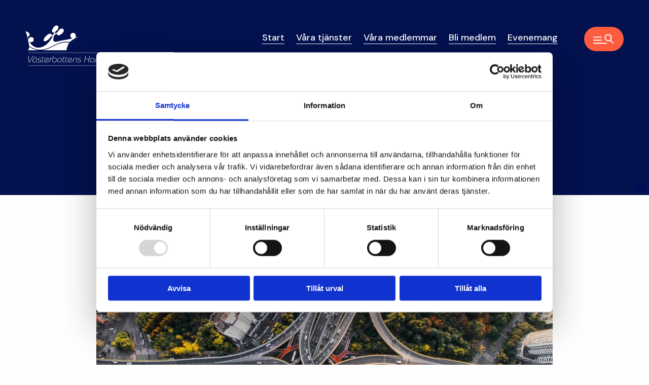

--- FILE ---
content_type: text/html; charset=UTF-8
request_url: https://www.handelskammaren.ac/trafikutskottet/
body_size: 9764
content:
<!DOCTYPE html>
<html class="" lang="sv-SE">
<head >
<meta charset="UTF-8">
<meta http-equiv="X-UA-Compatible" content="IE=edge">
<meta name="viewport" content="width=device-width, initial-scale=1" />
<meta name='robots' content='index, follow, max-image-preview:large, max-snippet:-1, max-video-preview:-1' />

<!-- Google Tag Manager for WordPress by gtm4wp.com -->
<script data-cfasync="false" data-pagespeed-no-defer data-cookieconsent="ignore">
	var gtm4wp_datalayer_name = "dataLayer";
	var dataLayer = dataLayer || [];
</script>
<!-- End Google Tag Manager for WordPress by gtm4wp.com -->
	<!-- This site is optimized with the Yoast SEO plugin v19.14 - https://yoast.com/wordpress/plugins/seo/ -->
	<title>Trafikutskottet - Västerbottens Handelskammare</title>
	<link rel="canonical" href="https://www.handelskammaren.ac/trafikutskottet/" />
	<meta property="og:locale" content="sv_SE" />
	<meta property="og:type" content="article" />
	<meta property="og:title" content="Trafikutskottet - Västerbottens Handelskammare" />
	<meta property="og:description" content="&nbsp; En väl fungerade infrastruktur för både personer och gods är en grundförutsättning för vårt näringsliv och därför en av de viktigaste enskilda frågorna för oss och företagen i länet. Vi arbetar därför aktivt med information, debatt och andra påverkansinsatser för att förbättra förutsättningarna till en bättre infrastruktur i vår region. I handelskammarens trafikutskott har..." />
	<meta property="og:url" content="https://www.handelskammaren.ac/trafikutskottet/" />
	<meta property="og:site_name" content="Västerbottens Handelskammare" />
	<meta property="article:modified_time" content="2023-06-21T14:25:26+00:00" />
	<meta property="og:image" content="https://www.handelskammaren.ac/app/uploads/2020/12/denys-nevozhai-7nrsVjvALnA-unsplash-scaled.jpg" />
	<meta name="twitter:card" content="summary_large_image" />
	<meta name="twitter:label1" content="Beräknad lästid" />
	<meta name="twitter:data1" content="1 minut" />
	<script type="application/ld+json" class="yoast-schema-graph">{"@context":"https://schema.org","@graph":[{"@type":"WebPage","@id":"https://www.handelskammaren.ac/trafikutskottet/","url":"https://www.handelskammaren.ac/trafikutskottet/","name":"Trafikutskottet - Västerbottens Handelskammare","isPartOf":{"@id":"https://www.handelskammaren.ac/#website"},"primaryImageOfPage":{"@id":"https://www.handelskammaren.ac/trafikutskottet/#primaryimage"},"image":{"@id":"https://www.handelskammaren.ac/trafikutskottet/#primaryimage"},"thumbnailUrl":"https://www.handelskammaren.ac/app/uploads/2020/12/denys-nevozhai-7nrsVjvALnA-unsplash-scaled.jpg","datePublished":"2020-11-25T14:29:05+00:00","dateModified":"2023-06-21T14:25:26+00:00","breadcrumb":{"@id":"https://www.handelskammaren.ac/trafikutskottet/#breadcrumb"},"inLanguage":"sv-SE","potentialAction":[{"@type":"ReadAction","target":["https://www.handelskammaren.ac/trafikutskottet/"]}]},{"@type":"ImageObject","inLanguage":"sv-SE","@id":"https://www.handelskammaren.ac/trafikutskottet/#primaryimage","url":"https://www.handelskammaren.ac/app/uploads/2020/12/denys-nevozhai-7nrsVjvALnA-unsplash-scaled.jpg","contentUrl":"https://www.handelskammaren.ac/app/uploads/2020/12/denys-nevozhai-7nrsVjvALnA-unsplash-scaled.jpg","width":1024,"height":767},{"@type":"BreadcrumbList","@id":"https://www.handelskammaren.ac/trafikutskottet/#breadcrumb","itemListElement":[{"@type":"ListItem","position":1,"name":"Home","item":"https://www.handelskammaren.ac/"},{"@type":"ListItem","position":2,"name":"Trafikutskottet"}]},{"@type":"WebSite","@id":"https://www.handelskammaren.ac/#website","url":"https://www.handelskammaren.ac/","name":"Västerbottens Handelskammare","description":"","potentialAction":[{"@type":"SearchAction","target":{"@type":"EntryPoint","urlTemplate":"https://www.handelskammaren.ac/?s={search_term_string}"},"query-input":"required name=search_term_string"}],"inLanguage":"sv-SE"}]}</script>
	<!-- / Yoast SEO plugin. -->


<link rel='dns-prefetch' href='//www.handelskammaren.ac' />
<link rel='dns-prefetch' href='//fonts.googleapis.com' />
<script type="text/javascript">
/* <![CDATA[ */
window._wpemojiSettings = {"baseUrl":"https:\/\/s.w.org\/images\/core\/emoji\/15.0.3\/72x72\/","ext":".png","svgUrl":"https:\/\/s.w.org\/images\/core\/emoji\/15.0.3\/svg\/","svgExt":".svg","source":{"concatemoji":"https:\/\/www.handelskammaren.ac\/wp\/wp-includes\/js\/wp-emoji-release.min.js?ver=6.6.1"}};
/*! This file is auto-generated */
!function(i,n){var o,s,e;function c(e){try{var t={supportTests:e,timestamp:(new Date).valueOf()};sessionStorage.setItem(o,JSON.stringify(t))}catch(e){}}function p(e,t,n){e.clearRect(0,0,e.canvas.width,e.canvas.height),e.fillText(t,0,0);var t=new Uint32Array(e.getImageData(0,0,e.canvas.width,e.canvas.height).data),r=(e.clearRect(0,0,e.canvas.width,e.canvas.height),e.fillText(n,0,0),new Uint32Array(e.getImageData(0,0,e.canvas.width,e.canvas.height).data));return t.every(function(e,t){return e===r[t]})}function u(e,t,n){switch(t){case"flag":return n(e,"\ud83c\udff3\ufe0f\u200d\u26a7\ufe0f","\ud83c\udff3\ufe0f\u200b\u26a7\ufe0f")?!1:!n(e,"\ud83c\uddfa\ud83c\uddf3","\ud83c\uddfa\u200b\ud83c\uddf3")&&!n(e,"\ud83c\udff4\udb40\udc67\udb40\udc62\udb40\udc65\udb40\udc6e\udb40\udc67\udb40\udc7f","\ud83c\udff4\u200b\udb40\udc67\u200b\udb40\udc62\u200b\udb40\udc65\u200b\udb40\udc6e\u200b\udb40\udc67\u200b\udb40\udc7f");case"emoji":return!n(e,"\ud83d\udc26\u200d\u2b1b","\ud83d\udc26\u200b\u2b1b")}return!1}function f(e,t,n){var r="undefined"!=typeof WorkerGlobalScope&&self instanceof WorkerGlobalScope?new OffscreenCanvas(300,150):i.createElement("canvas"),a=r.getContext("2d",{willReadFrequently:!0}),o=(a.textBaseline="top",a.font="600 32px Arial",{});return e.forEach(function(e){o[e]=t(a,e,n)}),o}function t(e){var t=i.createElement("script");t.src=e,t.defer=!0,i.head.appendChild(t)}"undefined"!=typeof Promise&&(o="wpEmojiSettingsSupports",s=["flag","emoji"],n.supports={everything:!0,everythingExceptFlag:!0},e=new Promise(function(e){i.addEventListener("DOMContentLoaded",e,{once:!0})}),new Promise(function(t){var n=function(){try{var e=JSON.parse(sessionStorage.getItem(o));if("object"==typeof e&&"number"==typeof e.timestamp&&(new Date).valueOf()<e.timestamp+604800&&"object"==typeof e.supportTests)return e.supportTests}catch(e){}return null}();if(!n){if("undefined"!=typeof Worker&&"undefined"!=typeof OffscreenCanvas&&"undefined"!=typeof URL&&URL.createObjectURL&&"undefined"!=typeof Blob)try{var e="postMessage("+f.toString()+"("+[JSON.stringify(s),u.toString(),p.toString()].join(",")+"));",r=new Blob([e],{type:"text/javascript"}),a=new Worker(URL.createObjectURL(r),{name:"wpTestEmojiSupports"});return void(a.onmessage=function(e){c(n=e.data),a.terminate(),t(n)})}catch(e){}c(n=f(s,u,p))}t(n)}).then(function(e){for(var t in e)n.supports[t]=e[t],n.supports.everything=n.supports.everything&&n.supports[t],"flag"!==t&&(n.supports.everythingExceptFlag=n.supports.everythingExceptFlag&&n.supports[t]);n.supports.everythingExceptFlag=n.supports.everythingExceptFlag&&!n.supports.flag,n.DOMReady=!1,n.readyCallback=function(){n.DOMReady=!0}}).then(function(){return e}).then(function(){var e;n.supports.everything||(n.readyCallback(),(e=n.source||{}).concatemoji?t(e.concatemoji):e.wpemoji&&e.twemoji&&(t(e.twemoji),t(e.wpemoji)))}))}((window,document),window._wpemojiSettings);
/* ]]> */
</script>
<style id='wp-emoji-styles-inline-css' type='text/css'>

	img.wp-smiley, img.emoji {
		display: inline !important;
		border: none !important;
		box-shadow: none !important;
		height: 1em !important;
		width: 1em !important;
		margin: 0 0.07em !important;
		vertical-align: -0.1em !important;
		background: none !important;
		padding: 0 !important;
	}
</style>
<link rel='stylesheet' id='wp-block-library-css' href='https://www.handelskammaren.ac/wp/wp-includes/css/dist/block-library/style.min.css?ver=6.6.1' type='text/css' media='all' />
<style id='classic-theme-styles-inline-css' type='text/css'>
/*! This file is auto-generated */
.wp-block-button__link{color:#fff;background-color:#32373c;border-radius:9999px;box-shadow:none;text-decoration:none;padding:calc(.667em + 2px) calc(1.333em + 2px);font-size:1.125em}.wp-block-file__button{background:#32373c;color:#fff;text-decoration:none}
</style>
<style id='global-styles-inline-css' type='text/css'>
:root{--wp--preset--aspect-ratio--square: 1;--wp--preset--aspect-ratio--4-3: 4/3;--wp--preset--aspect-ratio--3-4: 3/4;--wp--preset--aspect-ratio--3-2: 3/2;--wp--preset--aspect-ratio--2-3: 2/3;--wp--preset--aspect-ratio--16-9: 16/9;--wp--preset--aspect-ratio--9-16: 9/16;--wp--preset--color--black: #000000;--wp--preset--color--cyan-bluish-gray: #abb8c3;--wp--preset--color--white: #ffffff;--wp--preset--color--pale-pink: #f78da7;--wp--preset--color--vivid-red: #cf2e2e;--wp--preset--color--luminous-vivid-orange: #ff6900;--wp--preset--color--luminous-vivid-amber: #fcb900;--wp--preset--color--light-green-cyan: #7bdcb5;--wp--preset--color--vivid-green-cyan: #00d084;--wp--preset--color--pale-cyan-blue: #8ed1fc;--wp--preset--color--vivid-cyan-blue: #0693e3;--wp--preset--color--vivid-purple: #9b51e0;--wp--preset--gradient--vivid-cyan-blue-to-vivid-purple: linear-gradient(135deg,rgba(6,147,227,1) 0%,rgb(155,81,224) 100%);--wp--preset--gradient--light-green-cyan-to-vivid-green-cyan: linear-gradient(135deg,rgb(122,220,180) 0%,rgb(0,208,130) 100%);--wp--preset--gradient--luminous-vivid-amber-to-luminous-vivid-orange: linear-gradient(135deg,rgba(252,185,0,1) 0%,rgba(255,105,0,1) 100%);--wp--preset--gradient--luminous-vivid-orange-to-vivid-red: linear-gradient(135deg,rgba(255,105,0,1) 0%,rgb(207,46,46) 100%);--wp--preset--gradient--very-light-gray-to-cyan-bluish-gray: linear-gradient(135deg,rgb(238,238,238) 0%,rgb(169,184,195) 100%);--wp--preset--gradient--cool-to-warm-spectrum: linear-gradient(135deg,rgb(74,234,220) 0%,rgb(151,120,209) 20%,rgb(207,42,186) 40%,rgb(238,44,130) 60%,rgb(251,105,98) 80%,rgb(254,248,76) 100%);--wp--preset--gradient--blush-light-purple: linear-gradient(135deg,rgb(255,206,236) 0%,rgb(152,150,240) 100%);--wp--preset--gradient--blush-bordeaux: linear-gradient(135deg,rgb(254,205,165) 0%,rgb(254,45,45) 50%,rgb(107,0,62) 100%);--wp--preset--gradient--luminous-dusk: linear-gradient(135deg,rgb(255,203,112) 0%,rgb(199,81,192) 50%,rgb(65,88,208) 100%);--wp--preset--gradient--pale-ocean: linear-gradient(135deg,rgb(255,245,203) 0%,rgb(182,227,212) 50%,rgb(51,167,181) 100%);--wp--preset--gradient--electric-grass: linear-gradient(135deg,rgb(202,248,128) 0%,rgb(113,206,126) 100%);--wp--preset--gradient--midnight: linear-gradient(135deg,rgb(2,3,129) 0%,rgb(40,116,252) 100%);--wp--preset--font-size--small: 13px;--wp--preset--font-size--medium: 20px;--wp--preset--font-size--large: 36px;--wp--preset--font-size--x-large: 42px;--wp--preset--spacing--20: 0.44rem;--wp--preset--spacing--30: 0.67rem;--wp--preset--spacing--40: 1rem;--wp--preset--spacing--50: 1.5rem;--wp--preset--spacing--60: 2.25rem;--wp--preset--spacing--70: 3.38rem;--wp--preset--spacing--80: 5.06rem;--wp--preset--shadow--natural: 6px 6px 9px rgba(0, 0, 0, 0.2);--wp--preset--shadow--deep: 12px 12px 50px rgba(0, 0, 0, 0.4);--wp--preset--shadow--sharp: 6px 6px 0px rgba(0, 0, 0, 0.2);--wp--preset--shadow--outlined: 6px 6px 0px -3px rgba(255, 255, 255, 1), 6px 6px rgba(0, 0, 0, 1);--wp--preset--shadow--crisp: 6px 6px 0px rgba(0, 0, 0, 1);}:where(.is-layout-flex){gap: 0.5em;}:where(.is-layout-grid){gap: 0.5em;}body .is-layout-flex{display: flex;}.is-layout-flex{flex-wrap: wrap;align-items: center;}.is-layout-flex > :is(*, div){margin: 0;}body .is-layout-grid{display: grid;}.is-layout-grid > :is(*, div){margin: 0;}:where(.wp-block-columns.is-layout-flex){gap: 2em;}:where(.wp-block-columns.is-layout-grid){gap: 2em;}:where(.wp-block-post-template.is-layout-flex){gap: 1.25em;}:where(.wp-block-post-template.is-layout-grid){gap: 1.25em;}.has-black-color{color: var(--wp--preset--color--black) !important;}.has-cyan-bluish-gray-color{color: var(--wp--preset--color--cyan-bluish-gray) !important;}.has-white-color{color: var(--wp--preset--color--white) !important;}.has-pale-pink-color{color: var(--wp--preset--color--pale-pink) !important;}.has-vivid-red-color{color: var(--wp--preset--color--vivid-red) !important;}.has-luminous-vivid-orange-color{color: var(--wp--preset--color--luminous-vivid-orange) !important;}.has-luminous-vivid-amber-color{color: var(--wp--preset--color--luminous-vivid-amber) !important;}.has-light-green-cyan-color{color: var(--wp--preset--color--light-green-cyan) !important;}.has-vivid-green-cyan-color{color: var(--wp--preset--color--vivid-green-cyan) !important;}.has-pale-cyan-blue-color{color: var(--wp--preset--color--pale-cyan-blue) !important;}.has-vivid-cyan-blue-color{color: var(--wp--preset--color--vivid-cyan-blue) !important;}.has-vivid-purple-color{color: var(--wp--preset--color--vivid-purple) !important;}.has-black-background-color{background-color: var(--wp--preset--color--black) !important;}.has-cyan-bluish-gray-background-color{background-color: var(--wp--preset--color--cyan-bluish-gray) !important;}.has-white-background-color{background-color: var(--wp--preset--color--white) !important;}.has-pale-pink-background-color{background-color: var(--wp--preset--color--pale-pink) !important;}.has-vivid-red-background-color{background-color: var(--wp--preset--color--vivid-red) !important;}.has-luminous-vivid-orange-background-color{background-color: var(--wp--preset--color--luminous-vivid-orange) !important;}.has-luminous-vivid-amber-background-color{background-color: var(--wp--preset--color--luminous-vivid-amber) !important;}.has-light-green-cyan-background-color{background-color: var(--wp--preset--color--light-green-cyan) !important;}.has-vivid-green-cyan-background-color{background-color: var(--wp--preset--color--vivid-green-cyan) !important;}.has-pale-cyan-blue-background-color{background-color: var(--wp--preset--color--pale-cyan-blue) !important;}.has-vivid-cyan-blue-background-color{background-color: var(--wp--preset--color--vivid-cyan-blue) !important;}.has-vivid-purple-background-color{background-color: var(--wp--preset--color--vivid-purple) !important;}.has-black-border-color{border-color: var(--wp--preset--color--black) !important;}.has-cyan-bluish-gray-border-color{border-color: var(--wp--preset--color--cyan-bluish-gray) !important;}.has-white-border-color{border-color: var(--wp--preset--color--white) !important;}.has-pale-pink-border-color{border-color: var(--wp--preset--color--pale-pink) !important;}.has-vivid-red-border-color{border-color: var(--wp--preset--color--vivid-red) !important;}.has-luminous-vivid-orange-border-color{border-color: var(--wp--preset--color--luminous-vivid-orange) !important;}.has-luminous-vivid-amber-border-color{border-color: var(--wp--preset--color--luminous-vivid-amber) !important;}.has-light-green-cyan-border-color{border-color: var(--wp--preset--color--light-green-cyan) !important;}.has-vivid-green-cyan-border-color{border-color: var(--wp--preset--color--vivid-green-cyan) !important;}.has-pale-cyan-blue-border-color{border-color: var(--wp--preset--color--pale-cyan-blue) !important;}.has-vivid-cyan-blue-border-color{border-color: var(--wp--preset--color--vivid-cyan-blue) !important;}.has-vivid-purple-border-color{border-color: var(--wp--preset--color--vivid-purple) !important;}.has-vivid-cyan-blue-to-vivid-purple-gradient-background{background: var(--wp--preset--gradient--vivid-cyan-blue-to-vivid-purple) !important;}.has-light-green-cyan-to-vivid-green-cyan-gradient-background{background: var(--wp--preset--gradient--light-green-cyan-to-vivid-green-cyan) !important;}.has-luminous-vivid-amber-to-luminous-vivid-orange-gradient-background{background: var(--wp--preset--gradient--luminous-vivid-amber-to-luminous-vivid-orange) !important;}.has-luminous-vivid-orange-to-vivid-red-gradient-background{background: var(--wp--preset--gradient--luminous-vivid-orange-to-vivid-red) !important;}.has-very-light-gray-to-cyan-bluish-gray-gradient-background{background: var(--wp--preset--gradient--very-light-gray-to-cyan-bluish-gray) !important;}.has-cool-to-warm-spectrum-gradient-background{background: var(--wp--preset--gradient--cool-to-warm-spectrum) !important;}.has-blush-light-purple-gradient-background{background: var(--wp--preset--gradient--blush-light-purple) !important;}.has-blush-bordeaux-gradient-background{background: var(--wp--preset--gradient--blush-bordeaux) !important;}.has-luminous-dusk-gradient-background{background: var(--wp--preset--gradient--luminous-dusk) !important;}.has-pale-ocean-gradient-background{background: var(--wp--preset--gradient--pale-ocean) !important;}.has-electric-grass-gradient-background{background: var(--wp--preset--gradient--electric-grass) !important;}.has-midnight-gradient-background{background: var(--wp--preset--gradient--midnight) !important;}.has-small-font-size{font-size: var(--wp--preset--font-size--small) !important;}.has-medium-font-size{font-size: var(--wp--preset--font-size--medium) !important;}.has-large-font-size{font-size: var(--wp--preset--font-size--large) !important;}.has-x-large-font-size{font-size: var(--wp--preset--font-size--x-large) !important;}
:where(.wp-block-post-template.is-layout-flex){gap: 1.25em;}:where(.wp-block-post-template.is-layout-grid){gap: 1.25em;}
:where(.wp-block-columns.is-layout-flex){gap: 2em;}:where(.wp-block-columns.is-layout-grid){gap: 2em;}
:root :where(.wp-block-pullquote){font-size: 1.5em;line-height: 1.6;}
</style>
<link rel='stylesheet' id='google-fonts-css' href='//fonts.googleapis.com/css2?family=DM+Sans:wght@500&#038;display=swap' type='text/css' media='all' />
<link rel='stylesheet' id='dm-css' href='https://www.handelskammaren.ac/app/themes/yetipress/dist/assets/css/style.css?ver=1728309439' type='text/css' media='all' />
<link rel="alternate" title="oEmbed (JSON)" type="application/json+oembed" href="https://www.handelskammaren.ac/wp-json/oembed/1.0/embed?url=https%3A%2F%2Fwww.handelskammaren.ac%2Ftrafikutskottet%2F" />
<link rel="alternate" title="oEmbed (XML)" type="text/xml+oembed" href="https://www.handelskammaren.ac/wp-json/oembed/1.0/embed?url=https%3A%2F%2Fwww.handelskammaren.ac%2Ftrafikutskottet%2F&#038;format=xml" />

<!-- Google Tag Manager for WordPress by gtm4wp.com -->
<!-- GTM Container placement set to automatic -->
<script data-cfasync="false" data-pagespeed-no-defer type="text/javascript" data-cookieconsent="ignore">
	var dataLayer_content = {"pagePostType":"page","pagePostType2":"single-page","pageAttributes":["trafikutskottet"],"pagePostAuthor":"Handelskammaren Admin","browserName":"","browserVersion":"","browserEngineName":"","browserEngineVersion":"","osName":"","osVersion":"","deviceType":"bot","deviceManufacturer":"","deviceModel":""};
	dataLayer.push( dataLayer_content );
</script>
<script data-cfasync="false" data-cookieconsent="ignore">
(function(w,d,s,l,i){w[l]=w[l]||[];w[l].push({'gtm.start':
new Date().getTime(),event:'gtm.js'});var f=d.getElementsByTagName(s)[0],
j=d.createElement(s),dl=l!='dataLayer'?'&l='+l:'';j.async=true;j.src=
'//www.googletagmanager.com/gtm.js?id='+i+dl;f.parentNode.insertBefore(j,f);
})(window,document,'script','dataLayer','GTM-KCRRNFBM');
</script>
<!-- End Google Tag Manager for WordPress by gtm4wp.com --><link rel="pingback" href="https://www.handelskammaren.ac/wp/xmlrpc.php" />
<link rel="apple-touch-icon" sizes="180x180" href="https://www.handelskammaren.ac/app/themes/yetipress/images/favicons/apple-touch-icon.png"><link rel="icon" type="image/png" sizes="32x32" href="https://www.handelskammaren.ac/app/themes/yetipress/images/favicons/favicon-32x32.png"><link rel="icon" type="image/png" sizes="16x16" href="https://www.handelskammaren.ac/app/themes/yetipress/images/favicons/favicon-16x16.png"><link rel="manifest" href="https://www.handelskammaren.ac/app/themes/yetipress/images/favicons/site.webmanifest"><link rel="mask-icon" href="https://www.handelskammaren.ac/app/themes/yetipress/images/favicons/safari-pinned-tab.svg" color="#000d52"><meta name="msapplication-TileColor" content="#000d52"><meta name="theme-color" content="#ffffff"><!--[if IE]><link rel="shortcut icon" href="https://www.handelskammaren.ac/app/themes/yetipress/images/favicons/favicon.ico"><![endif]--><link rel="icon" href="https://www.handelskammaren.ac/app/uploads/2024/10/VHK-logo_tvaradig_favicon_512x512.png" sizes="32x32" />
<link rel="icon" href="https://www.handelskammaren.ac/app/uploads/2024/10/VHK-logo_tvaradig_favicon_512x512.png" sizes="192x192" />
<link rel="apple-touch-icon" href="https://www.handelskammaren.ac/app/uploads/2024/10/VHK-logo_tvaradig_favicon_512x512.png" />
<meta name="msapplication-TileImage" content="https://www.handelskammaren.ac/app/uploads/2024/10/VHK-logo_tvaradig_favicon_512x512.png" />
</head>
<body class="page-template-default page page-id-509 full-width-content genesis-breadcrumbs-hidden no-js" data-ajax_url="https://www.handelskammaren.ac/wp/wp-admin/admin-ajax.php">
<!-- GTM Container placement set to automatic -->
<!-- Google Tag Manager (noscript) -->
				<noscript><iframe src="https://www.googletagmanager.com/ns.html?id=GTM-KCRRNFBM" height="0" width="0" style="display:none;visibility:hidden" aria-hidden="true"></iframe></noscript>
<!-- End Google Tag Manager (noscript) -->
<!-- GTM Container placement set to automatic -->
<!-- Google Tag Manager (noscript) --><div class="site-container"><ul class="genesis-skip-link"><li><a href="#genesis-nav-primary" class="screen-reader-shortcut"> Skip to primary navigation</a></li><li><a href="#genesis-content" class="screen-reader-shortcut"> Skip to main content</a></li></ul>
	<div id="st-container" class="st-container">

	<div class="st-menu" id="menu-1">
		<button class="close-button" aria-label="Close menu" type="button" data-close><span aria-hidden="true">Stäng</span></button>

		<nav class="nav-secondary" aria-label="Secondary"><div class="wrap"><ul id="menu-off-canvas-menu" class="menu genesis-nav-menu menu-secondary js-superfish"><li id="menu-item-3202" class="menu-item menu-item-type-post_type menu-item-object-page menu-item-home menu-item-3202"><a href="https://www.handelskammaren.ac/"><span >Startsida</span></a></li>
<li id="menu-item-54" class="menu-item menu-item-type-post_type menu-item-object-page menu-item-54"><a href="https://www.handelskammaren.ac/evenemang/"><span >Evenemang</span></a></li>
<li id="menu-item-5018" class="menu-item menu-item-type-post_type menu-item-object-page menu-item-5018"><a href="https://www.handelskammaren.ac/tradetalks/"><span >Trade Talks by Swedish Chambers</span></a></li>
<li id="menu-item-55" class="menu-item menu-item-type-post_type menu-item-object-page menu-item-has-children menu-item-55"><a href="https://www.handelskammaren.ac/vara-tjanster/"><span >Våra tjänster</span></a>
<ul class="sub-menu">
	<li id="menu-item-4311" class="menu-item menu-item-type-post_type menu-item-object-page menu-item-4311"><a href="https://www.handelskammaren.ac/internationell-handel/"><span >Internationell handel</span></a></li>
	<li id="menu-item-281" class="menu-item menu-item-type-post_type menu-item-object-pod_service menu-item-281"><a href="https://www.handelskammaren.ac/tjanster/service-2/"><span >Kompetensförsörjning</span></a></li>
	<li id="menu-item-282" class="menu-item menu-item-type-post_type menu-item-object-pod_service menu-item-282"><a href="https://www.handelskammaren.ac/tjanster/infrastruktur/"><span >Infrastruktur</span></a></li>
	<li id="menu-item-283" class="menu-item menu-item-type-post_type menu-item-object-pod_service menu-item-283"><a href="https://www.handelskammaren.ac/tjanster/handelsdokument/"><span >Handelsdokument</span></a></li>
</ul>
</li>
<li id="menu-item-121" class="menu-item menu-item-type-post_type menu-item-object-page menu-item-has-children menu-item-121"><a href="https://www.handelskammaren.ac/vara-projekt/"><span >Våra projekt</span></a>
<ul class="sub-menu">
	<li id="menu-item-195" class="menu-item menu-item-type-post_type menu-item-object-page menu-item-195"><a href="https://www.handelskammaren.ac/vara-projekt/arbetsmarknadskunskap/"><span >Arbetsmarknadskunskap</span></a></li>
	<li id="menu-item-2726" class="menu-item menu-item-type-post_type menu-item-object-page menu-item-2726"><a href="https://www.handelskammaren.ac/boosting-gateway2export/"><span >Boosting Gateway2Export</span></a></li>
</ul>
</li>
<li id="menu-item-1849" class="menu-item menu-item-type-post_type menu-item-object-page menu-item-has-children menu-item-1849"><a href="https://www.handelskammaren.ac/natverk/"><span >Nätverk</span></a>
<ul class="sub-menu">
	<li id="menu-item-4905" class="menu-item menu-item-type-post_type menu-item-object-page menu-item-4905"><a href="https://www.handelskammaren.ac/exportringen-2/"><span >Exportringen</span></a></li>
	<li id="menu-item-3114" class="menu-item menu-item-type-post_type menu-item-object-pod_faq menu-item-3114"><a href="https://www.handelskammaren.ac/faq/checkpoint-young/"><span >Young Professionals Västerbotten</span></a></li>
	<li id="menu-item-3115" class="menu-item menu-item-type-post_type menu-item-object-page menu-item-3115"><a href="https://www.handelskammaren.ac/hr-chefsnatverk/"><span >HR-Chefsnätverk</span></a></li>
	<li id="menu-item-3117" class="menu-item menu-item-type-post_type menu-item-object-page menu-item-3117"><a href="https://www.handelskammaren.ac/natverk/handelsdokumentnatverk/"><span >Handelsdokumentnätverk</span></a></li>
</ul>
</li>
<li id="menu-item-53" class="menu-item menu-item-type-post_type menu-item-object-page current-menu-ancestor current-menu-parent current_page_parent current_page_ancestor menu-item-has-children menu-item-53"><a href="https://www.handelskammaren.ac/om-oss/"><span >Om oss</span></a>
<ul class="sub-menu">
	<li id="menu-item-216" class="menu-item menu-item-type-post_type menu-item-object-page menu-item-216"><a href="https://www.handelskammaren.ac/om-oss/personal/"><span >Vår personal</span></a></li>
	<li id="menu-item-3068" class="menu-item menu-item-type-post_type menu-item-object-page menu-item-3068"><a href="https://www.handelskammaren.ac/om-oss/vara-medlemmar/"><span >Våra medlemmar</span></a></li>
	<li id="menu-item-220" class="menu-item menu-item-type-post_type menu-item-object-page menu-item-220"><a href="https://www.handelskammaren.ac/om-oss/bli-medlem/"><span >Bli medlem</span></a></li>
	<li id="menu-item-231" class="menu-item menu-item-type-post_type menu-item-object-page menu-item-231"><a href="https://www.handelskammaren.ac/om-oss/styrelsen/"><span >Styrelse</span></a></li>
	<li id="menu-item-466" class="menu-item menu-item-type-post_type menu-item-object-page menu-item-466"><a href="https://www.handelskammaren.ac/kretsrad/"><span >Kretsråd</span></a></li>
	<li id="menu-item-520" class="menu-item menu-item-type-post_type menu-item-object-page current-menu-item page_item page-item-509 current_page_item menu-item-520"><a href="https://www.handelskammaren.ac/trafikutskottet/" aria-current="page"><span >Trafikutskottet</span></a></li>
	<li id="menu-item-236" class="menu-item menu-item-type-post_type menu-item-object-page menu-item-236"><a href="https://www.handelskammaren.ac/om-oss/historia/"><span >Historia</span></a></li>
	<li id="menu-item-2263" class="menu-item menu-item-type-post_type menu-item-object-page menu-item-2263"><a href="https://www.handelskammaren.ac/var-vardegrund/"><span >Vår värdegrund</span></a></li>
</ul>
</li>
<li id="menu-item-110" class="menu-item menu-item-type-post_type menu-item-object-page menu-item-110"><a href="https://www.handelskammaren.ac/nyheter/"><span >Alla nyheter</span></a></li>
<li class="menu-item"><form class="search-form" method="get" action="https://www.handelskammaren.ac/"><label class="search-form-label screen-reader-text" for="searchform-1">Min s&ouml;kning &hellip;</label><input class="search-form-input" type="search" name="s" id="searchform-1" placeholder="Min s&ouml;kning &hellip;"><button type="submit" class="search-form-submit" aria-label="Search"><svg width="19px" height="19px" viewBox="0 0 19 19" version="1.1" xmlns="http://www.w3.org/2000/svg" xmlns:xlink="http://www.w3.org/1999/xlink">
    <title>Atomer/Ikoner/search-black</title>
    <g id="Atomer/Ikoner/search-black" stroke="none" stroke-width="1" fill="none" fill-rule="evenodd">
        <g id="Group" transform="translate(1.000000, 1.000000)" stroke="#000000" stroke-width="2">
            <path d="M10.3061897,1.76798947 C12.6652324,4.12530877 12.6652324,7.95016293 10.3061897,10.3074822 C7.94714696,12.6648015 4.12588771,12.6648015 1.76928203,10.3074822 C-0.589760676,7.95016293 -0.589760676,4.12530877 1.76928203,1.76798947 C4.12588771,-0.589329824 7.94714696,-0.589329824 10.3061897,1.76798947 Z" id="Stroke-7"></path>
            <line x1="16.6037736" y1="17.3584906" x2="10.1997876" y2="10.9545046" id="Stroke-9"></line>
        </g>
    </g>
</svg><span class="screen-reader-text">&#xf002;</span></button><meta content="https://www.handelskammaren.ac/?s={s}"></form></li></ul></div></nav>	</div>

	<div class="st-pusher">
        <div class="st-content"><!-- this is the wrapper for the content -->
            <div class="st-content-inner"><!-- extra div for emulating position:fixed of the menu -->
	<header class="site-header"><div class="wrap"><div class="title-area"><p class="site-title"><a href="https://www.handelskammaren.ac/">Västerbottens Handelskammare</a></p></div><div class="widget-area header-widget-area"><nav class="nav-primary" aria-label="Main" id="genesis-nav-primary"><div class="wrap"><ul id="menu-main-menu" class="menu genesis-nav-menu menu-primary js-superfish"><li id="menu-item-3747" class="menu-item menu-item-type-custom menu-item-object-custom menu-item-3747"><a href="https://www.handelskammaren.ac/handelskammaren/"><span >Start</span></a></li>
<li id="menu-item-4667" class="menu-item menu-item-type-post_type menu-item-object-page menu-item-4667"><a href="https://www.handelskammaren.ac/vara-tjanster/"><span >Våra tjänster</span></a></li>
<li id="menu-item-3181" class="menu-item menu-item-type-post_type menu-item-object-page menu-item-3181"><a href="https://www.handelskammaren.ac/om-oss/vara-medlemmar/"><span >Våra medlemmar</span></a></li>
<li id="menu-item-251" class="menu-item menu-item-type-post_type menu-item-object-page menu-item-251"><a href="https://www.handelskammaren.ac/om-oss/bli-medlem/"><span >Bli medlem</span></a></li>
<li id="menu-item-3316" class="menu-item menu-item-type-post_type menu-item-object-page menu-item-3316"><a href="https://www.handelskammaren.ac/evenemang/"><span >Evenemang</span></a></li>
</ul></div></nav></div></div></header><button type="button" class="menu-toggle"><img src="https://www.handelskammaren.ac/app/themes/yetipress/dist/assets/img/icon-menusearch.svg"></button><div class="site-inner"><div class="content-sidebar-wrap"><main class="content" id="genesis-content"><article class="post-509 page type-page status-publish tag-trafikutskottet entry" aria-label="Trafikutskottet"><div class="entry-content"><section class="hero-section hero-color" style="background-color: #112545"><div class="overlay"></div><h1 class="claim">Trafikutskottet</h1><h2></h2><span class="hero-caption"></span></section><section class="content-wrap"><div class="text-content-wrapper"><p><a href="https://www.handelskammaren.ac/app/uploads/2020/12/denys-nevozhai-7nrsVjvALnA-unsplash-scaled.jpg"><img decoding="async" class="aligncenter size-full wp-image-954" src="https://www.handelskammaren.ac/app/uploads/2020/12/denys-nevozhai-7nrsVjvALnA-unsplash-scaled.jpg" alt="" width="1024" height="767" srcset="https://www.handelskammaren.ac/app/uploads/2020/12/denys-nevozhai-7nrsVjvALnA-unsplash-scaled.jpg 1024w, https://www.handelskammaren.ac/app/uploads/2020/12/denys-nevozhai-7nrsVjvALnA-unsplash-300x225.jpg 300w, https://www.handelskammaren.ac/app/uploads/2020/12/denys-nevozhai-7nrsVjvALnA-unsplash-768x576.jpg 768w, https://www.handelskammaren.ac/app/uploads/2020/12/denys-nevozhai-7nrsVjvALnA-unsplash-1536x1151.jpg 1536w, https://www.handelskammaren.ac/app/uploads/2020/12/denys-nevozhai-7nrsVjvALnA-unsplash-2048x1535.jpg 2048w" sizes="(max-width: 1024px) 100vw, 1024px" /></a></p>
<p>&nbsp;</p>
<p>En väl fungerade infrastruktur för både personer och gods är en grundförutsättning för vårt näringsliv och därför en av de viktigaste enskilda frågorna för oss och företagen i länet. Vi arbetar därför aktivt med information, debatt och andra påverkansinsatser för att förbättra förutsättningarna till en bättre infrastruktur i vår region.</p>
<p>I handelskammarens trafikutskott har vi representation från transport och logistikföretag men också från medlemsföretag med stora transportbehov. De arbetar aktivt med såväl långsiktiga som dagsaktuella frågeställningar. Vi utgör också en remissinstans för bland annat Trafikverket.</p>
<p>&nbsp;</p>
<h3>Styrelsemedlemmar</h3>
<p>Ordförande  &#8211; Anders Hjalmarsson, Västerbottens Handelskammare</p>
<p>Jonas Eriksson, Norra Skogsägarna, Umeå</p>
<p>Lars Konradsson, DB Schenker, Umeå</p>
<p>Carina Ahlfeldt, Åkeriföreningen Norr, Umeå</p>
<p>Steve Harley, SCA Sourcing &amp; Logistics, Umeå</p>
<p>Mattias Königsson, Postnord, Umeå</p>
<p>Stefan Åström, Swedavia, Umeå</p>
<p>Alexander Lindfors, Boliden, Skellefteå</p>
<p>Robert Lundberg, NLC Storuman</p>
<p>Kent Jacobsson, Lameco, Hällnäs</p>
<p>Patrick Mattsson, Umeå Hamn</p>
</div></section></div></article></main></div></div><footer class="site-footer"><div class="wrap"><div class="content-wrap"><h2>Kontakta oss</h2><a href="#" class="to-top" title="">Till toppen</a><div class="address-wrap"><div class="address-col"><address><p>Skellefteå<br />
Bäckgatan 1<br />
931 78 Skellefteå<br />
+46 (0)10 &#8211; 199 36 30 (vx)<br />
+46 (0)10-130 20 34<br />
<a href="mailto:info@handelskammaren.ac">info@handelskammaren.ac</a></p>
</address></div><div class="address-col"><address><p>Umeå<br />
Renmarkstorget 5D<br />
903 26 Umeå<br />
+46 (0)10 &#8211; 199 36 30 (vx)<br />
+46(0)10-130 82 52<br />
<a href="mailto:info@handelskammaren.ac">info@handelskammaren.ac</a></p>
</address></div></div></div></div></footer></div></div></div></div><script type="text/javascript" src="https://www.handelskammaren.ac/app/themes/genesis/lib/js/skip-links.min.js?ver=3.4.0" id="skip-links-js"></script>
<script type="text/javascript" src="//cdnjs.cloudflare.com/ajax/libs/jquery/2.2.4/jquery.js" id="jquery-js"></script>
<script type="text/javascript" src="https://www.handelskammaren.ac/app/themes/yetipress/dist/assets/js/app.js?ver=1728309439" id="dm_app-js"></script>
</body></html>


--- FILE ---
content_type: image/svg+xml
request_url: https://www.handelskammaren.ac/app/themes/yetipress/dist/assets/img/logo-vbhk-vit.svg
body_size: 14528
content:
<?xml version="1.0" encoding="UTF-8"?>
<svg width="747px" height="238px" viewBox="0 0 747 238" version="1.1" xmlns="http://www.w3.org/2000/svg" xmlns:xlink="http://www.w3.org/1999/xlink">
    <title>Atomer/Ikoner/logo-vbhk-vit</title>
    <g id="Atomer/Ikoner/logo-vbhk-vit" stroke="none" stroke-width="1" fill="none" fill-rule="evenodd">
        <g id="VHK-logo_svart-sv">
            <line x1="17.674" y1="161.073" x2="746.4" y2="161.073" id="Fill-1" fill="#1A1919"></line>
            <line x1="17.674" y1="161.073" x2="746.4" y2="161.073" id="Stroke-2" stroke="#FFFFFF" stroke-width="1.3"></line>
            <line x1="17.807" y1="237.01" x2="746.533" y2="237.01" id="Fill-3" fill="#1A1919"></line>
            <line x1="17.807" y1="237.01" x2="746.533" y2="237.01" id="Stroke-4" stroke="#FFFFFF" stroke-width="1.3"></line>
            <g id="Group" transform="translate(0.617000, 0.073961)" fill="#FFFFFF">
                <path d="M305.964,66.440039 C298.73,69.316039 297.313,70.049039 292.087,71.882039 C294.9,68.905039 296.633,64.848039 296.633,60.373039 C296.633,51.242039 289.425,43.841039 280.53,43.841039 C271.637,43.841039 264.427,51.242039 264.427,60.373039 C264.427,68.367039 269.954,75.036039 277.298,76.572039 C263.18,80.300039 242.244,83.881039 213.892,89.069039 C184.55,94.438039 149.623,113.338039 170.376,56.237039 C177.057,52.913039 183.05,49.947039 186.19,48.483039 C185.859,51.703039 186.498,54.468039 188.421,56.293039 L188.432,56.308039 C197.746,66.196039 237.682,36.816039 222.91,21.937039 L222.917,21.940039 C212.088,11.110039 194.728,26.582039 188.458,40.632039 C185.206,42.154039 179.442,45.001039 173.202,48.104039 C174.137,44.857039 175.142,40.778039 176.036,36.922039 C188.707,28.820039 201.145,11.907039 190.776,2.95603901 L190.784,2.95803901 C173.875,-11.531961 148.485,31.482039 159.027,39.859039 L159.039,39.873039 C161.445,42.063039 165.431,41.868039 169.882,40.123039 C168.825,44.227039 167.729,47.901039 166.356,51.516039 C161.242,54.067039 156.298,56.536039 152.603,58.361039 C153.445,54.804039 153.1,51.873039 151.343,50.081039 C146.556,45.198039 133.14,50.585039 121.376,62.114039 C109.613,73.643039 103.958,86.949039 108.745,91.833039 C113.531,96.716039 126.947,91.329039 138.711,79.800039 C143.039,75.558039 146.536,71.077039 148.995,66.861039 C152.954,64.916039 157.727,62.540039 162.564,60.130039 C125.235,137.802039 54.902,155.837039 22.851,94.475039 C25.303,97.068039 28.791,98.663039 33.115,98.663039 C42.048,98.663039 48.86,91.869039 48.86,83.490039 C48.86,75.111039 42.907,68.603039 33.974,68.603039 C25.04,68.603039 18.801,75.111039 18.801,83.490039 C18.801,84.455039 18.876,85.398039 19.016,86.314039 C16.808,81.078039 15.173,75.156039 13.485,68.962039 C39.837,50.897039 12.691,34.828039 0,35.347039 L0.563,35.339039 C13.159,62.250039 16.779,98.755039 23.078,123.757039 C129.955,185.210039 170.385,79.994039 259.704,98.316039 C270.228,88.033039 295.699,73.964039 305.964,68.382039 L305.964,66.440039" id="Fill-5"></path>
                <path d="M100.122,146.357039 L241.605,146.357039 C244.193,128.606039 253.549,108.695039 257.127,101.903039 C194.491,90.484039 155.696,139.632039 100.122,146.357039" id="Fill-6"></path>
                <path d="M75.477,146.219039 C59.669,144.344039 42.338,138.672039 22.775,127.424039 C20.322,133.315039 18.222,141.217039 17.056,146.208039 L75.477,146.219039" id="Fill-7"></path>
            </g>
            <g id="Group-2" transform="translate(16.406000, 179.478000)" fill="#FFFFFF">
                <path d="M2.255,-1.42108547e-14 L6.213,34.815 C6.431,36.521 6.654,37.07 7.15,37.07 C7.645,37.07 8.081,36.521 8.963,34.815 L27.225,-1.42108547e-14 L29.48,-1.42108547e-14 L10.347,36.465 C9.194,38.719 8.118,39.16 6.743,39.16 C5.314,39.16 4.409,38.719 4.132,36.465 L7.10542736e-15,-1.42108547e-14 L2.255,-1.42108547e-14" id="Fill-8"></path>
                <path d="M46.196,38.5 L48.731,25.464 C49.906,19.415 46.64,13.86 40.371,13.86 C35.091,13.86 28.914,18.755 27.611,25.464 C26.306,32.175 30.579,37.07 35.86,37.07 C39.324,37.07 42.022,35.64 44.737,33.275 L44.256,35.75 C42.404,37.07 39.489,39.05 35.474,39.05 C28.38,39.05 23.881,33.331 25.41,25.464 C26.939,17.6 33.661,11.88 40.756,11.88 C47.85,11.88 52.349,17.6 50.821,25.464 L48.286,38.5 L46.196,38.5 Z M38.644,4.07 C39.689,4.07 40.354,4.895 40.151,5.94 C39.947,6.985 38.962,7.81 37.917,7.81 C36.872,7.81 36.207,6.985 36.41,5.94 C36.613,4.895 37.599,4.07 38.644,4.07 Z M47.334,4.07 C48.379,4.07 49.043,4.895 48.84,5.94 C48.637,6.985 47.652,7.81 46.607,7.81 C45.562,7.81 44.897,6.985 45.1,5.94 C45.303,4.895 46.289,4.07 47.334,4.07 L47.334,4.07 Z" id="Fill-9"></path>
                <path d="M54.061,36.521 L65.721,36.521 C70.286,36.521 72.388,34.76 72.902,32.121 C74.591,23.43 55.567,28.49 57.459,18.755 C58.122,15.345 61.054,12.43 65.344,12.43 L77.059,12.43 L76.674,14.41 L65.124,14.41 C62.868,14.41 60.336,15.84 59.78,18.7 C58.283,26.4 77.275,21.504 75.276,31.79 C74.388,36.355 70.616,38.5 64.841,38.5 L53.676,38.5 L54.061,36.521" id="Fill-10"></path>
                <path d="M86.462,12.43 L95.702,12.43 L95.318,14.41 L86.077,14.41 L82.806,31.241 C82.165,34.54 83.76,36.521 86.84,36.521 L91.02,36.521 L90.635,38.5 L86.895,38.5 C81.946,38.5 79.861,35.64 80.759,31.02 L85.762,5.28 L87.852,5.28 L86.462,12.43" id="Fill-11"></path>
                <path d="M100.373,29.15 L119.35,17.82 C117.896,15.4 115.17,13.86 111.705,13.86 C105.05,13.86 99.295,19.415 98.087,25.629 C96.89,31.79 100.703,37.07 107.194,37.07 C113.519,37.07 119.518,31.955 120.782,26.015 L122.982,26.015 C121.47,32.945 114.618,39.05 107.249,39.05 C99.108,39.05 94.422,33.166 95.908,25.52 C97.341,18.151 104.059,11.88 112.09,11.88 C117.094,11.88 120.827,14.465 122.455,18.259 L101.351,30.91 L100.373,29.15" id="Fill-12"></path>
                <path d="M125.175,38.5 L130.242,12.43 L132.332,12.43 L131.36,17.435 L131.47,17.435 C133.193,14.795 136.733,12.43 140.143,12.43 L142.563,12.43 L142.178,14.41 L139.978,14.41 C135.907,14.41 131.114,18.7 129.916,24.86 L127.265,38.5 L125.175,38.5" id="Fill-13"></path>
                <path d="M150.039,7.10542736e-15 L145.089,25.464 C143.913,31.514 147.179,37.07 153.448,37.07 C158.729,37.07 164.904,32.175 166.209,25.464 C167.513,18.755 163.24,13.86 157.96,13.86 C154.495,13.86 151.797,15.29 149.083,17.655 L149.564,15.179 C151.415,13.86 154.33,11.88 158.344,11.88 C165.44,11.88 169.938,17.6 168.409,25.464 C166.88,33.331 160.159,39.05 153.063,39.05 C145.968,39.05 141.47,33.331 142.999,25.464 L147.949,7.10542736e-15 L150.039,7.10542736e-15" id="Fill-14"></path>
                <path d="M198.77,25.464 C197.337,32.834 190.409,39.05 182.928,39.05 C175.448,39.05 170.937,32.834 172.369,25.464 C173.801,18.095 180.729,11.88 188.21,11.88 C195.69,11.88 200.202,18.095 198.77,25.464 Z M174.57,25.464 C173.393,31.514 176.934,37.07 183.314,37.07 C189.694,37.07 195.393,31.514 196.57,25.464 C197.745,19.415 194.205,13.86 187.825,13.86 C181.445,13.86 175.745,19.415 174.57,25.464 L174.57,25.464 Z" id="Fill-15"></path>
                <path d="M208.782,12.43 L218.023,12.43 L217.638,14.41 L208.398,14.41 L205.126,31.241 C204.485,34.54 206.08,36.521 209.16,36.521 L213.34,36.521 L212.955,38.5 L209.215,38.5 C204.266,38.5 202.181,35.64 203.079,31.02 L208.083,5.28 L210.173,5.28 L208.782,12.43" id="Fill-16"></path>
                <path d="M224.072,12.43 L233.313,12.43 L232.928,14.41 L223.688,14.41 L220.416,31.241 C219.775,34.54 221.37,36.521 224.45,36.521 L228.63,36.521 L228.245,38.5 L224.505,38.5 C219.556,38.5 217.471,35.64 218.369,31.02 L223.373,5.28 L225.463,5.28 L224.072,12.43" id="Fill-17"></path>
                <path d="M237.983,29.15 L256.961,17.82 C255.506,15.4 252.78,13.86 249.315,13.86 C242.66,13.86 236.905,19.415 235.697,25.629 C234.5,31.79 238.314,37.07 244.804,37.07 C251.129,37.07 257.128,31.955 258.393,26.015 L260.592,26.015 C259.08,32.945 252.228,39.05 244.859,39.05 C236.718,39.05 232.032,33.166 233.518,25.52 C234.951,18.151 241.67,11.88 249.7,11.88 C254.705,11.88 258.438,14.465 260.066,18.259 L238.961,30.91 L237.983,29.15" id="Fill-18"></path>
                <path d="M281.596,38.5 L284.632,22.88 C285.691,17.435 282.591,13.86 278.025,13.86 C273.46,13.86 268.97,17.435 267.911,22.88 L264.875,38.5 L262.785,38.5 L265.875,22.605 C267.126,16.169 272.58,11.88 278.41,11.88 C284.24,11.88 288.027,16.169 286.776,22.605 L283.686,38.5 L281.596,38.5" id="Fill-19"></path>
                <path d="M289.46,36.521 L301.12,36.521 C305.686,36.521 307.788,34.76 308.301,32.121 C309.99,23.43 290.967,28.49 292.859,18.755 C293.522,15.345 296.453,12.43 300.743,12.43 L312.458,12.43 L312.073,14.41 L300.524,14.41 C298.268,14.41 295.735,15.84 295.179,18.7 C293.682,26.4 312.674,21.504 310.675,31.79 C309.787,36.355 306.016,38.5 300.24,38.5 L289.075,38.5 L289.46,36.521" id="Fill-20"></path>
                <polyline id="Fill-21" points="330.545 38.5 338.029 0 340.34 0 336.961 17.379 358.246 17.379 361.624 0 363.934 0 356.45 38.5 354.141 38.5 357.862 19.36 336.576 19.36 332.856 38.5 330.545 38.5"></polyline>
                <path d="M385.49,38.5 L388.025,25.464 C389.2,19.415 385.935,13.86 379.665,13.86 C374.385,13.86 368.208,18.755 366.904,25.464 C365.6,32.175 369.873,37.07 375.154,37.07 C378.618,37.07 381.316,35.64 384.03,33.275 L383.55,35.75 C381.698,37.07 378.784,39.05 374.769,39.05 C367.674,39.05 363.175,33.331 364.704,25.464 C366.233,17.6 372.955,11.88 380.05,11.88 C387.145,11.88 391.643,17.6 390.114,25.464 L387.58,38.5 L385.49,38.5" id="Fill-22"></path>
                <path d="M412.991,38.5 L416.027,22.88 C417.085,17.435 413.986,13.86 409.42,13.86 C404.855,13.86 400.364,17.435 399.306,22.88 L396.27,38.5 L394.18,38.5 L397.27,22.605 C398.521,16.169 403.975,11.88 409.805,11.88 C415.635,11.88 419.421,16.169 418.17,22.605 L415.08,38.5 L412.991,38.5" id="Fill-23"></path>
                <path d="M453.144,7.10542736e-15 L448.195,25.464 C446.665,33.331 439.944,39.05 432.849,39.05 C425.754,39.05 421.255,33.331 422.784,25.464 C424.313,17.6 431.035,11.88 438.13,11.88 C442.145,11.88 444.29,13.86 445.628,15.179 L445.147,17.655 C443.352,15.29 441.21,13.86 437.745,13.86 C432.465,13.86 426.288,18.755 424.985,25.464 C423.68,32.175 427.953,37.07 433.234,37.07 C439.503,37.07 444.929,31.514 446.105,25.464 L451.054,7.10542736e-15 L453.144,7.10542736e-15" id="Fill-24"></path>
                <path d="M458.037,29.15 L477.015,17.82 C475.561,15.4 472.835,13.86 469.37,13.86 C462.715,13.86 456.96,19.415 455.752,25.629 C454.555,31.79 458.368,37.07 464.859,37.07 C471.184,37.07 477.183,31.955 478.447,26.015 L480.647,26.015 C479.135,32.945 472.283,39.05 464.914,39.05 C456.774,39.05 452.087,33.166 453.573,25.52 C455.006,18.151 461.725,11.88 469.755,11.88 C474.76,11.88 478.492,14.465 480.12,18.259 L459.016,30.91 L458.037,29.15" id="Fill-25"></path>
                <polyline id="Fill-26" points="484.6 38.5 492.083 0 494.174 0 486.691 38.5 484.6 38.5"></polyline>
                <path d="M494.224,36.521 L505.884,36.521 C510.449,36.521 512.551,34.76 513.065,32.121 C514.754,23.43 495.731,28.49 497.622,18.755 C498.285,15.345 501.217,12.43 505.507,12.43 L517.222,12.43 L516.837,14.41 L505.287,14.41 C503.031,14.41 500.498,15.84 499.943,18.7 C498.446,26.4 517.438,21.504 515.439,31.79 C514.551,36.355 510.779,38.5 505.004,38.5 L493.839,38.5 L494.224,36.521" id="Fill-27"></path>
                <path d="M519.468,38.5 L526.951,0 L529.041,0 L524.509,23.32 L528.799,23.32 C531.549,23.32 533.658,20.956 537.069,16.996 L541.035,12.43 L543.566,12.43 L538.659,18.151 C537.161,19.911 535.438,22.275 533.343,23.43 L533.321,23.54 C536.875,23.65 540.034,26.07 538.965,31.57 L537.618,38.5 L535.529,38.5 L536.855,31.68 C537.517,28.27 535.565,25.3 531.494,25.3 L524.124,25.3 L521.558,38.5 L519.468,38.5" id="Fill-28"></path>
                <path d="M565.779,38.5 L568.313,25.464 C569.488,19.415 566.223,13.86 559.953,13.86 C554.673,13.86 548.496,18.755 547.193,25.464 C545.888,32.175 550.161,37.07 555.442,37.07 C558.906,37.07 561.604,35.64 564.319,33.275 L563.838,35.75 C561.987,37.07 559.071,39.05 555.057,39.05 C547.962,39.05 543.463,33.331 544.992,25.464 C546.521,17.6 553.243,11.88 560.338,11.88 C567.433,11.88 571.931,17.6 570.403,25.464 L567.868,38.5 L565.779,38.5" id="Fill-29"></path>
                <path d="M589.979,38.5 L593.336,21.231 C594.298,16.28 591.413,13.86 588.003,13.86 C584.649,13.86 580.768,16.28 579.806,21.231 L576.448,38.5 L574.359,38.5 L577.716,21.231 C578.892,15.179 583.493,11.88 588.388,11.88 C592.513,11.88 594.679,13.75 595.149,16.996 L595.259,16.996 C596.988,13.75 599.883,11.88 604.008,11.88 C608.904,11.88 612.222,15.179 611.046,21.231 L607.689,38.5 L605.599,38.5 L608.956,21.231 C609.918,16.28 606.979,13.86 603.623,13.86 C600.213,13.86 596.388,16.28 595.426,21.231 L592.069,38.5 L589.979,38.5" id="Fill-30"></path>
                <path d="M629.688,38.5 L633.045,21.231 C634.007,16.28 631.122,13.86 627.712,13.86 C624.358,13.86 620.477,16.28 619.515,21.231 L616.157,38.5 L614.068,38.5 L617.425,21.231 C618.601,15.179 623.202,11.88 628.097,11.88 C632.222,11.88 634.388,13.75 634.858,16.996 L634.968,16.996 C636.698,13.75 639.592,11.88 643.717,11.88 C648.613,11.88 651.931,15.179 650.755,21.231 L647.398,38.5 L645.308,38.5 L648.665,21.231 C649.627,16.28 646.688,13.86 643.332,13.86 C639.922,13.86 636.097,16.28 635.135,21.231 L631.778,38.5 L629.688,38.5" id="Fill-31"></path>
                <path d="M675.777,38.5 L678.311,25.464 C679.487,19.415 676.221,13.86 669.951,13.86 C664.671,13.86 658.494,18.755 657.191,25.464 C655.886,32.175 660.159,37.07 665.44,37.07 C668.904,37.07 671.602,35.64 674.317,33.275 L673.836,35.75 C671.985,37.07 669.07,39.05 665.055,39.05 C657.96,39.05 653.461,33.331 654.99,25.464 C656.519,17.6 663.242,11.88 670.336,11.88 C677.431,11.88 681.929,17.6 680.401,25.464 L677.867,38.5 L675.777,38.5" id="Fill-32"></path>
                <path d="M684.466,38.5 L689.533,12.43 L691.623,12.43 L690.651,17.435 L690.761,17.435 C692.484,14.795 696.024,12.43 699.434,12.43 L701.854,12.43 L701.469,14.41 L699.269,14.41 C695.198,14.41 690.404,18.7 689.207,24.86 L686.556,38.5 L684.466,38.5" id="Fill-33"></path>
                <path d="M705.533,29.15 L724.511,17.82 C723.057,15.4 720.331,13.86 716.867,13.86 C710.211,13.86 704.456,19.415 703.248,25.629 C702.051,31.79 705.865,37.07 712.355,37.07 C718.68,37.07 724.679,31.955 725.944,26.015 L728.143,26.015 C726.631,32.945 719.779,39.05 712.41,39.05 C704.27,39.05 699.583,33.166 701.07,25.52 C702.502,18.151 709.221,11.88 717.251,11.88 C722.256,11.88 725.988,14.465 727.616,18.259 L706.512,30.91 L705.533,29.15" id="Fill-34"></path>
            </g>
        </g>
    </g>
</svg>

--- FILE ---
content_type: image/svg+xml
request_url: https://www.handelskammaren.ac/app/themes/yetipress/dist/assets/img/icon-menusearch.svg
body_size: 2033
content:
<?xml version="1.0" encoding="UTF-8"?>
<svg width="42px" height="21px" viewBox="0 0 42 21" version="1.1" xmlns="http://www.w3.org/2000/svg" xmlns:xlink="http://www.w3.org/1999/xlink">
    <title>Group 3</title>
    <g id="Symbols" stroke="none" stroke-width="1" fill="none" fill-rule="evenodd">
        <g id="Organismer/Navigering/header-desktop-1" transform="translate(-1280.000000, -15.000000)" fill="#FFFFFF" fill-rule="nonzero">
            <g id="Group-11" transform="translate(1280.000000, 16.000000)">
                <g id="Group-3" transform="translate(0.000000, 0.377358)">
                    <polygon id="Stroke-1" points="16.6037736 3.90566038 16.6037736 5.90566038 1.03028697e-13 5.90566038 1.03028697e-13 3.90566038"></polygon>
                    <polygon id="Stroke-3" points="16.6037736 9.94339623 16.6037736 11.9433962 1.03028697e-13 11.9433962 1.03028697e-13 9.94339623"></polygon>
                    <polygon id="Stroke-5" points="26.4150943 15.9811321 26.4150943 17.9811321 4.12114787e-13 17.9811321 4.12114787e-13 15.9811321"></polygon>
                    <g id="Group" transform="translate(23.396226, 0.000000)">
                        <path d="M1.06206821,1.06098974 C-1.68747789,3.80852697 -1.68747789,8.26694473 1.06243368,11.0148473 C3.80916177,13.7624074 8.26346927,13.7624074 11.013038,11.0148473 C13.7629496,8.26694473 13.7629496,3.80852697 11.013038,1.06062435 C8.26346927,-1.68693568 3.80916177,-1.68693568 1.06206821,1.06098974 Z M9.59934132,2.47535459 C11.5675152,4.44209057 11.5675152,7.63338113 9.59934132,9.60011711 C7.63082466,11.5671957 4.44261364,11.5671957 2.47649585,9.6004825 C0.507956541,7.63338113 0.507956541,4.44209057 2.47613038,2.47535459 C4.44261364,0.508276035 7.63082466,0.508276035 9.59934132,2.47535459 Z" id="Stroke-7"></path>
                        <polygon id="Stroke-9" points="10.9068944 10.2473978 17.3108804 16.6513838 15.8966668 18.0655973 9.49268086 11.6616114"></polygon>
                    </g>
                </g>
            </g>
        </g>
    </g>
</svg>

--- FILE ---
content_type: image/svg+xml
request_url: https://www.handelskammaren.ac/app/themes/yetipress/dist/assets/img/icon-menu-showmore.svg
body_size: 1491
content:
<?xml version="1.0" encoding="UTF-8"?>
<svg width="44px" height="44px" viewBox="0 0 44 44" version="1.1" xmlns="http://www.w3.org/2000/svg" xmlns:xlink="http://www.w3.org/1999/xlink">
    <title>VISA MER</title>
    <g id="🎨-DESIGN-—-DESKTOP" stroke="none" stroke-width="1" fill="none" fill-rule="evenodd">
        <g id="HKVB-Desktop-Meny-1.1" transform="translate(-1346.000000, -435.000000)">
            <g id="MENY" transform="translate(720.000000, 124.000000)">
                <g transform="translate(50.000000, 74.000000)" id="NIVÅ-1">
                    <g id="RAD" transform="translate(0.000000, 222.000000)">
                        <g id="VISA-MER" transform="translate(576.000000, 15.000000)">
                            <circle id="Oval" fill="#FF5C3F" cx="22" cy="22" r="22"></circle>
                            <g id="Group" transform="translate(15.000000, 15.000000)" stroke="#FFFFFF" stroke-linecap="round" stroke-width="2">
                                <g id="Group-5" transform="translate(7.000000, 7.000000) rotate(-360.000000) translate(-7.000000, -7.000000) ">
                                    <line x1="0" y1="6.9678" x2="14" y2="6.9678" id="Stroke-1"></line>
                                    <line x1="7" y1="0.4678" x2="7" y2="13.4678" id="Stroke-1"></line>
                                </g>
                            </g>
                        </g>
                    </g>
                </g>
            </g>
        </g>
    </g>
</svg>

--- FILE ---
content_type: application/javascript
request_url: https://www.handelskammaren.ac/app/themes/yetipress/dist/assets/js/app.js?ver=1728309439
body_size: 214190
content:
/******/ (() => { // webpackBootstrap
/******/ 	"use strict";
/******/ 	var __webpack_modules__ = ({

/***/ "./node_modules/foundation-sites/js/foundation.core.js":
/*!*************************************************************!*\
  !*** ./node_modules/foundation-sites/js/foundation.core.js ***!
  \*************************************************************/
/***/ ((__unused_webpack_module, __webpack_exports__, __webpack_require__) => {

__webpack_require__.r(__webpack_exports__);
/* harmony export */ __webpack_require__.d(__webpack_exports__, {
/* harmony export */   Foundation: () => (/* binding */ Foundation)
/* harmony export */ });
/* harmony import */ var jquery__WEBPACK_IMPORTED_MODULE_0__ = __webpack_require__(/*! jquery */ "jquery");
/* harmony import */ var jquery__WEBPACK_IMPORTED_MODULE_0___default = /*#__PURE__*/__webpack_require__.n(jquery__WEBPACK_IMPORTED_MODULE_0__);
/* harmony import */ var _foundation_core_utils__WEBPACK_IMPORTED_MODULE_1__ = __webpack_require__(/*! ./foundation.core.utils */ "./node_modules/foundation-sites/js/foundation.core.utils.js");
/* harmony import */ var _foundation_util_mediaQuery__WEBPACK_IMPORTED_MODULE_2__ = __webpack_require__(/*! ./foundation.util.mediaQuery */ "./node_modules/foundation-sites/js/foundation.util.mediaQuery.js");
function _typeof(obj) { "@babel/helpers - typeof"; return _typeof = "function" == typeof Symbol && "symbol" == typeof Symbol.iterator ? function (obj) { return typeof obj; } : function (obj) { return obj && "function" == typeof Symbol && obj.constructor === Symbol && obj !== Symbol.prototype ? "symbol" : typeof obj; }, _typeof(obj); }



var FOUNDATION_VERSION = '6.7.5';

// Global Foundation object
// This is attached to the window, or used as a module for AMD/Browserify
var Foundation = {
  version: FOUNDATION_VERSION,
  /**
   * Stores initialized plugins.
   */
  _plugins: {},
  /**
   * Stores generated unique ids for plugin instances
   */
  _uuids: [],
  /**
   * Defines a Foundation plugin, adding it to the `Foundation` namespace and the list of plugins to initialize when reflowing.
   * @param {Object} plugin - The constructor of the plugin.
   */
  plugin: function plugin(_plugin, name) {
    // Object key to use when adding to global Foundation object
    // Examples: Foundation.Reveal, Foundation.OffCanvas
    var className = name || functionName(_plugin);
    // Object key to use when storing the plugin, also used to create the identifying data attribute for the plugin
    // Examples: data-reveal, data-off-canvas
    var attrName = hyphenate(className);

    // Add to the Foundation object and the plugins list (for reflowing)
    this._plugins[attrName] = this[className] = _plugin;
  },
  /**
   * @function
   * Populates the _uuids array with pointers to each individual plugin instance.
   * Adds the `zfPlugin` data-attribute to programmatically created plugins to allow use of $(selector).foundation(method) calls.
   * Also fires the initialization event for each plugin, consolidating repetitive code.
   * @param {Object} plugin - an instance of a plugin, usually `this` in context.
   * @param {String} name - the name of the plugin, passed as a camelCased string.
   * @fires Plugin#init
   */
  registerPlugin: function registerPlugin(plugin, name) {
    var pluginName = name ? hyphenate(name) : functionName(plugin.constructor).toLowerCase();
    plugin.uuid = (0,_foundation_core_utils__WEBPACK_IMPORTED_MODULE_1__.GetYoDigits)(6, pluginName);
    if (!plugin.$element.attr("data-".concat(pluginName))) {
      plugin.$element.attr("data-".concat(pluginName), plugin.uuid);
    }
    if (!plugin.$element.data('zfPlugin')) {
      plugin.$element.data('zfPlugin', plugin);
    }
    /**
     * Fires when the plugin has initialized.
     * @event Plugin#init
     */
    plugin.$element.trigger("init.zf.".concat(pluginName));
    this._uuids.push(plugin.uuid);
    return;
  },
  /**
   * @function
   * Removes the plugins uuid from the _uuids array.
   * Removes the zfPlugin data attribute, as well as the data-plugin-name attribute.
   * Also fires the destroyed event for the plugin, consolidating repetitive code.
   * @param {Object} plugin - an instance of a plugin, usually `this` in context.
   * @fires Plugin#destroyed
   */
  unregisterPlugin: function unregisterPlugin(plugin) {
    var pluginName = hyphenate(functionName(plugin.$element.data('zfPlugin').constructor));
    this._uuids.splice(this._uuids.indexOf(plugin.uuid), 1);
    plugin.$element.removeAttr("data-".concat(pluginName)).removeData('zfPlugin')
    /**
     * Fires when the plugin has been destroyed.
     * @event Plugin#destroyed
     */.trigger("destroyed.zf.".concat(pluginName));
    for (var prop in plugin) {
      if (typeof plugin[prop] === 'function') {
        plugin[prop] = null; //clean up script to prep for garbage collection.
      }
    }

    return;
  },
  /**
   * @function
   * Causes one or more active plugins to re-initialize, resetting event listeners, recalculating positions, etc.
   * @param {String} plugins - optional string of an individual plugin key, attained by calling `$(element).data('pluginName')`, or string of a plugin class i.e. `'dropdown'`
   * @default If no argument is passed, reflow all currently active plugins.
   */
  reInit: function reInit(plugins) {
    var isJQ = plugins instanceof (jquery__WEBPACK_IMPORTED_MODULE_0___default());
    try {
      if (isJQ) {
        plugins.each(function () {
          jquery__WEBPACK_IMPORTED_MODULE_0___default()(this).data('zfPlugin')._init();
        });
      } else {
        var type = _typeof(plugins),
          _this = this,
          fns = {
            'object': function object(plgs) {
              plgs.forEach(function (p) {
                p = hyphenate(p);
                jquery__WEBPACK_IMPORTED_MODULE_0___default()('[data-' + p + ']').foundation('_init');
              });
            },
            'string': function string() {
              plugins = hyphenate(plugins);
              jquery__WEBPACK_IMPORTED_MODULE_0___default()('[data-' + plugins + ']').foundation('_init');
            },
            'undefined': function undefined() {
              this.object(Object.keys(_this._plugins));
            }
          };
        fns[type](plugins);
      }
    } catch (err) {
      console.error(err);
    } finally {
      return plugins;
    }
  },
  /**
   * Initialize plugins on any elements within `elem` (and `elem` itself) that aren't already initialized.
   * @param {Object} elem - jQuery object containing the element to check inside. Also checks the element itself, unless it's the `document` object.
   * @param {String|Array} plugins - A list of plugins to initialize. Leave this out to initialize everything.
   */
  reflow: function reflow(elem, plugins) {
    // If plugins is undefined, just grab everything
    if (typeof plugins === 'undefined') {
      plugins = Object.keys(this._plugins);
    }
    // If plugins is a string, convert it to an array with one item
    else if (typeof plugins === 'string') {
      plugins = [plugins];
    }
    var _this = this;

    // Iterate through each plugin
    jquery__WEBPACK_IMPORTED_MODULE_0___default().each(plugins, function (i, name) {
      // Get the current plugin
      var plugin = _this._plugins[name];

      // Localize the search to all elements inside elem, as well as elem itself, unless elem === document
      var $elem = jquery__WEBPACK_IMPORTED_MODULE_0___default()(elem).find('[data-' + name + ']').addBack('[data-' + name + ']').filter(function () {
        return typeof jquery__WEBPACK_IMPORTED_MODULE_0___default()(this).data("zfPlugin") === 'undefined';
      });

      // For each plugin found, initialize it
      $elem.each(function () {
        var $el = jquery__WEBPACK_IMPORTED_MODULE_0___default()(this),
          opts = {
            reflow: true
          };
        if ($el.attr('data-options')) {
          $el.attr('data-options').split(';').forEach(function (option) {
            var opt = option.split(':').map(function (el) {
              return el.trim();
            });
            if (opt[0]) opts[opt[0]] = parseValue(opt[1]);
          });
        }
        try {
          $el.data('zfPlugin', new plugin(jquery__WEBPACK_IMPORTED_MODULE_0___default()(this), opts));
        } catch (er) {
          console.error(er);
        } finally {
          return;
        }
      });
    });
  },
  getFnName: functionName,
  addToJquery: function addToJquery() {
    // TODO: consider not making this a jQuery function
    // TODO: need way to reflow vs. re-initialize
    /**
     * The Foundation jQuery method.
     * @param {String|Array} method - An action to perform on the current jQuery object.
     */
    var foundation = function foundation(method) {
      var type = _typeof(method),
        $noJS = jquery__WEBPACK_IMPORTED_MODULE_0___default()('.no-js');
      if ($noJS.length) {
        $noJS.removeClass('no-js');
      }
      if (type === 'undefined') {
        //needs to initialize the Foundation object, or an individual plugin.
        _foundation_util_mediaQuery__WEBPACK_IMPORTED_MODULE_2__.MediaQuery._init();
        Foundation.reflow(this);
      } else if (type === 'string') {
        //an individual method to invoke on a plugin or group of plugins
        var args = Array.prototype.slice.call(arguments, 1); //collect all the arguments, if necessary
        var plugClass = this.data('zfPlugin'); //determine the class of plugin

        if (typeof plugClass !== 'undefined' && typeof plugClass[method] !== 'undefined') {
          //make sure both the class and method exist
          if (this.length === 1) {
            //if there's only one, call it directly.
            plugClass[method].apply(plugClass, args);
          } else {
            this.each(function (i, el) {
              //otherwise loop through the jQuery collection and invoke the method on each
              plugClass[method].apply(jquery__WEBPACK_IMPORTED_MODULE_0___default()(el).data('zfPlugin'), args);
            });
          }
        } else {
          //error for no class or no method
          throw new ReferenceError("We're sorry, '" + method + "' is not an available method for " + (plugClass ? functionName(plugClass) : 'this element') + '.');
        }
      } else {
        //error for invalid argument type
        throw new TypeError("We're sorry, ".concat(type, " is not a valid parameter. You must use a string representing the method you wish to invoke."));
      }
      return this;
    };
    (jquery__WEBPACK_IMPORTED_MODULE_0___default().fn).foundation = foundation;
    return (jquery__WEBPACK_IMPORTED_MODULE_0___default());
  }
};
Foundation.util = {
  /**
   * Function for applying a debounce effect to a function call.
   * @function
   * @param {Function} func - Function to be called at end of timeout.
   * @param {Number} delay - Time in ms to delay the call of `func`.
   * @returns function
   */
  throttle: function throttle(func, delay) {
    var timer = null;
    return function () {
      var context = this,
        args = arguments;
      if (timer === null) {
        timer = setTimeout(function () {
          func.apply(context, args);
          timer = null;
        }, delay);
      }
    };
  }
};
window.Foundation = Foundation;

// Polyfill for requestAnimationFrame
(function () {
  if (!Date.now || !window.Date.now) window.Date.now = Date.now = function () {
    return new Date().getTime();
  };
  var vendors = ['webkit', 'moz'];
  for (var i = 0; i < vendors.length && !window.requestAnimationFrame; ++i) {
    var vp = vendors[i];
    window.requestAnimationFrame = window[vp + 'RequestAnimationFrame'];
    window.cancelAnimationFrame = window[vp + 'CancelAnimationFrame'] || window[vp + 'CancelRequestAnimationFrame'];
  }
  if (/iP(ad|hone|od).*OS 6/.test(window.navigator.userAgent) || !window.requestAnimationFrame || !window.cancelAnimationFrame) {
    var lastTime = 0;
    window.requestAnimationFrame = function (callback) {
      var now = Date.now();
      var nextTime = Math.max(lastTime + 16, now);
      return setTimeout(function () {
        callback(lastTime = nextTime);
      }, nextTime - now);
    };
    window.cancelAnimationFrame = clearTimeout;
  }
  /**
   * Polyfill for performance.now, required by rAF
   */
  if (!window.performance || !window.performance.now) {
    window.performance = {
      start: Date.now(),
      now: function now() {
        return Date.now() - this.start;
      }
    };
  }
})();
if (!Function.prototype.bind) {
  /* eslint-disable no-extend-native */
  Function.prototype.bind = function (oThis) {
    if (typeof this !== 'function') {
      // closest thing possible to the ECMAScript 5
      // internal IsCallable function
      throw new TypeError('Function.prototype.bind - what is trying to be bound is not callable');
    }
    var aArgs = Array.prototype.slice.call(arguments, 1),
      fToBind = this,
      fNOP = function fNOP() {},
      fBound = function fBound() {
        return fToBind.apply(this instanceof fNOP ? this : oThis, aArgs.concat(Array.prototype.slice.call(arguments)));
      };
    if (this.prototype) {
      // native functions don't have a prototype
      fNOP.prototype = this.prototype;
    }
    fBound.prototype = new fNOP();
    return fBound;
  };
}
// Polyfill to get the name of a function in IE9
function functionName(fn) {
  if (typeof Function.prototype.name === 'undefined') {
    var funcNameRegex = /function\s([^(]{1,})\(/;
    var results = funcNameRegex.exec(fn.toString());
    return results && results.length > 1 ? results[1].trim() : "";
  } else if (typeof fn.prototype === 'undefined') {
    return fn.constructor.name;
  } else {
    return fn.prototype.constructor.name;
  }
}
function parseValue(str) {
  if ('true' === str) return true;else if ('false' === str) return false;else if (!isNaN(str * 1)) return parseFloat(str);
  return str;
}
// Convert PascalCase to kebab-case
// Thank you: http://stackoverflow.com/a/8955580
function hyphenate(str) {
  return str.replace(/([a-z])([A-Z])/g, '$1-$2').toLowerCase();
}


/***/ }),

/***/ "./node_modules/foundation-sites/js/foundation.core.utils.js":
/*!*******************************************************************!*\
  !*** ./node_modules/foundation-sites/js/foundation.core.utils.js ***!
  \*******************************************************************/
/***/ ((__unused_webpack_module, __webpack_exports__, __webpack_require__) => {

__webpack_require__.r(__webpack_exports__);
/* harmony export */ __webpack_require__.d(__webpack_exports__, {
/* harmony export */   GetYoDigits: () => (/* binding */ GetYoDigits),
/* harmony export */   RegExpEscape: () => (/* binding */ RegExpEscape),
/* harmony export */   ignoreMousedisappear: () => (/* binding */ ignoreMousedisappear),
/* harmony export */   onLoad: () => (/* binding */ onLoad),
/* harmony export */   rtl: () => (/* binding */ rtl),
/* harmony export */   transitionend: () => (/* binding */ transitionend)
/* harmony export */ });
/* harmony import */ var jquery__WEBPACK_IMPORTED_MODULE_0__ = __webpack_require__(/*! jquery */ "jquery");
/* harmony import */ var jquery__WEBPACK_IMPORTED_MODULE_0___default = /*#__PURE__*/__webpack_require__.n(jquery__WEBPACK_IMPORTED_MODULE_0__);


// Core Foundation Utilities, utilized in a number of places.

/**
 * Returns a boolean for RTL support
 */
function rtl() {
  return jquery__WEBPACK_IMPORTED_MODULE_0___default()('html').attr('dir') === 'rtl';
}

/**
 * returns a random base-36 uid with namespacing
 * @function
 * @param {Number} length - number of random base-36 digits desired. Increase for more random strings.
 * @param {String} namespace - name of plugin to be incorporated in uid, optional.
 * @default {String} '' - if no plugin name is provided, nothing is appended to the uid.
 * @returns {String} - unique id
 */
function GetYoDigits() {
  var length = arguments.length > 0 && arguments[0] !== undefined ? arguments[0] : 6;
  var namespace = arguments.length > 1 ? arguments[1] : undefined;
  var str = '';
  var chars = '0123456789abcdefghijklmnopqrstuvwxyz';
  var charsLength = chars.length;
  for (var i = 0; i < length; i++) {
    str += chars[Math.floor(Math.random() * charsLength)];
  }
  return namespace ? "".concat(str, "-").concat(namespace) : str;
}

/**
 * Escape a string so it can be used as a regexp pattern
 * @function
 * @see https://stackoverflow.com/a/9310752/4317384
 *
 * @param {String} str - string to escape.
 * @returns {String} - escaped string
 */
function RegExpEscape(str) {
  return str.replace(/[-[\]{}()*+?.,\\^$|#\s]/g, '\\$&');
}
function transitionend($elem) {
  var transitions = {
    'transition': 'transitionend',
    'WebkitTransition': 'webkitTransitionEnd',
    'MozTransition': 'transitionend',
    'OTransition': 'otransitionend'
  };
  var elem = document.createElement('div'),
    end;
  for (var transition in transitions) {
    if (typeof elem.style[transition] !== 'undefined') {
      end = transitions[transition];
    }
  }
  if (end) {
    return end;
  } else {
    setTimeout(function () {
      $elem.triggerHandler('transitionend', [$elem]);
    }, 1);
    return 'transitionend';
  }
}

/**
 * Return an event type to listen for window load.
 *
 * If `$elem` is passed, an event will be triggered on `$elem`. If window is already loaded, the event will still be triggered.
 * If `handler` is passed, attach it to the event on `$elem`.
 * Calling `onLoad` without handler allows you to get the event type that will be triggered before attaching the handler by yourself.
 * @function
 *
 * @param {Object} [] $elem - jQuery element on which the event will be triggered if passed.
 * @param {Function} [] handler - function to attach to the event.
 * @returns {String} - event type that should or will be triggered.
 */
function onLoad($elem, handler) {
  var didLoad = document.readyState === 'complete';
  var eventType = (didLoad ? '_didLoad' : 'load') + '.zf.util.onLoad';
  var cb = function cb() {
    return $elem.triggerHandler(eventType);
  };
  if ($elem) {
    if (handler) $elem.one(eventType, handler);
    if (didLoad) setTimeout(cb);else jquery__WEBPACK_IMPORTED_MODULE_0___default()(window).one('load', cb);
  }
  return eventType;
}

/**
 * Retuns an handler for the `mouseleave` that ignore disappeared mouses.
 *
 * If the mouse "disappeared" from the document (like when going on a browser UI element, See https://git.io/zf-11410),
 * the event is ignored.
 * - If the `ignoreLeaveWindow` is `true`, the event is ignored when the user actually left the window
 *   (like by switching to an other window with [Alt]+[Tab]).
 * - If the `ignoreReappear` is `true`, the event will be ignored when the mouse will reappear later on the document
 *   outside of the element it left.
 *
 * @function
 *
 * @param {Function} [] handler - handler for the filtered `mouseleave` event to watch.
 * @param {Object} [] options - object of options:
 * - {Boolean} [false] ignoreLeaveWindow - also ignore when the user switched windows.
 * - {Boolean} [false] ignoreReappear - also ignore when the mouse reappeared outside of the element it left.
 * @returns {Function} - filtered handler to use to listen on the `mouseleave` event.
 */
function ignoreMousedisappear(handler) {
  var _ref = arguments.length > 1 && arguments[1] !== undefined ? arguments[1] : {},
    _ref$ignoreLeaveWindo = _ref.ignoreLeaveWindow,
    ignoreLeaveWindow = _ref$ignoreLeaveWindo === void 0 ? false : _ref$ignoreLeaveWindo,
    _ref$ignoreReappear = _ref.ignoreReappear,
    ignoreReappear = _ref$ignoreReappear === void 0 ? false : _ref$ignoreReappear;
  return function leaveEventHandler(eLeave) {
    for (var _len = arguments.length, rest = new Array(_len > 1 ? _len - 1 : 0), _key = 1; _key < _len; _key++) {
      rest[_key - 1] = arguments[_key];
    }
    var callback = handler.bind.apply(handler, [this, eLeave].concat(rest));

    // The mouse left: call the given callback if the mouse entered elsewhere
    if (eLeave.relatedTarget !== null) {
      return callback();
    }

    // Otherwise, check if the mouse actually left the window.
    // In firefox if the user switched between windows, the window sill have the focus by the time
    // the event is triggered. We have to debounce the event to test this case.
    setTimeout(function leaveEventDebouncer() {
      if (!ignoreLeaveWindow && document.hasFocus && !document.hasFocus()) {
        return callback();
      }

      // Otherwise, wait for the mouse to reeapear outside of the element,
      if (!ignoreReappear) {
        jquery__WEBPACK_IMPORTED_MODULE_0___default()(document).one('mouseenter', function reenterEventHandler(eReenter) {
          if (!jquery__WEBPACK_IMPORTED_MODULE_0___default()(eLeave.currentTarget).has(eReenter.target).length) {
            // Fill where the mouse finally entered.
            eLeave.relatedTarget = eReenter.target;
            callback();
          }
        });
      }
    }, 0);
  };
}


/***/ }),

/***/ "./node_modules/foundation-sites/js/foundation.util.keyboard.js":
/*!**********************************************************************!*\
  !*** ./node_modules/foundation-sites/js/foundation.util.keyboard.js ***!
  \**********************************************************************/
/***/ ((__unused_webpack_module, __webpack_exports__, __webpack_require__) => {

__webpack_require__.r(__webpack_exports__);
/* harmony export */ __webpack_require__.d(__webpack_exports__, {
/* harmony export */   Keyboard: () => (/* binding */ Keyboard)
/* harmony export */ });
/* harmony import */ var jquery__WEBPACK_IMPORTED_MODULE_0__ = __webpack_require__(/*! jquery */ "jquery");
/* harmony import */ var jquery__WEBPACK_IMPORTED_MODULE_0___default = /*#__PURE__*/__webpack_require__.n(jquery__WEBPACK_IMPORTED_MODULE_0__);
/* harmony import */ var _foundation_core_utils__WEBPACK_IMPORTED_MODULE_1__ = __webpack_require__(/*! ./foundation.core.utils */ "./node_modules/foundation-sites/js/foundation.core.utils.js");
/*******************************************
 *                                         *
 * This util was created by Marius Olbertz *
 * Please thank Marius on GitHub /owlbertz *
 * or the web http://www.mariusolbertz.de/ *
 *                                         *
 ******************************************/



var keyCodes = {
  9: 'TAB',
  13: 'ENTER',
  27: 'ESCAPE',
  32: 'SPACE',
  35: 'END',
  36: 'HOME',
  37: 'ARROW_LEFT',
  38: 'ARROW_UP',
  39: 'ARROW_RIGHT',
  40: 'ARROW_DOWN'
};
var commands = {};

// Functions pulled out to be referenceable from internals
function findFocusable($element) {
  if (!$element) {
    return false;
  }
  return $element.find('a[href], area[href], input:not([disabled]), select:not([disabled]), textarea:not([disabled]), button:not([disabled]), iframe, object, embed, *[tabindex], *[contenteditable]').filter(function () {
    if (!jquery__WEBPACK_IMPORTED_MODULE_0___default()(this).is(':visible') || jquery__WEBPACK_IMPORTED_MODULE_0___default()(this).attr('tabindex') < 0) {
      return false;
    } //only have visible elements and those that have a tabindex greater or equal 0
    return true;
  }).sort(function (a, b) {
    if (jquery__WEBPACK_IMPORTED_MODULE_0___default()(a).attr('tabindex') === jquery__WEBPACK_IMPORTED_MODULE_0___default()(b).attr('tabindex')) {
      return 0;
    }
    var aTabIndex = parseInt(jquery__WEBPACK_IMPORTED_MODULE_0___default()(a).attr('tabindex'), 10),
      bTabIndex = parseInt(jquery__WEBPACK_IMPORTED_MODULE_0___default()(b).attr('tabindex'), 10);
    // Undefined is treated the same as 0
    if (typeof jquery__WEBPACK_IMPORTED_MODULE_0___default()(a).attr('tabindex') === 'undefined' && bTabIndex > 0) {
      return 1;
    }
    if (typeof jquery__WEBPACK_IMPORTED_MODULE_0___default()(b).attr('tabindex') === 'undefined' && aTabIndex > 0) {
      return -1;
    }
    if (aTabIndex === 0 && bTabIndex > 0) {
      return 1;
    }
    if (bTabIndex === 0 && aTabIndex > 0) {
      return -1;
    }
    if (aTabIndex < bTabIndex) {
      return -1;
    }
    if (aTabIndex > bTabIndex) {
      return 1;
    }
  });
}
function parseKey(event) {
  var key = keyCodes[event.which || event.keyCode] || String.fromCharCode(event.which).toUpperCase();

  // Remove un-printable characters, e.g. for `fromCharCode` calls for CTRL only events
  key = key.replace(/\W+/, '');
  if (event.shiftKey) key = "SHIFT_".concat(key);
  if (event.ctrlKey) key = "CTRL_".concat(key);
  if (event.altKey) key = "ALT_".concat(key);

  // Remove trailing underscore, in case only modifiers were used (e.g. only `CTRL_ALT`)
  key = key.replace(/_$/, '');
  return key;
}
var Keyboard = {
  keys: getKeyCodes(keyCodes),
  /**
   * Parses the (keyboard) event and returns a String that represents its key
   * Can be used like Foundation.parseKey(event) === Foundation.keys.SPACE
   * @param {Event} event - the event generated by the event handler
   * @return String key - String that represents the key pressed
   */
  parseKey: parseKey,
  /**
   * Handles the given (keyboard) event
   * @param {Event} event - the event generated by the event handler
   * @param {String} component - Foundation component's name, e.g. Slider or Reveal
   * @param {Objects} functions - collection of functions that are to be executed
   */
  handleKey: function handleKey(event, component, functions) {
    var commandList = commands[component],
      keyCode = this.parseKey(event),
      cmds,
      command,
      fn;
    if (!commandList) return console.warn('Component not defined!');

    // Ignore the event if it was already handled
    if (event.zfIsKeyHandled === true) return;

    // This component does not differentiate between ltr and rtl
    if (typeof commandList.ltr === 'undefined') {
      cmds = commandList; // use plain list
    } else {
      // merge ltr and rtl: if document is rtl, rtl overwrites ltr and vice versa
      if ((0,_foundation_core_utils__WEBPACK_IMPORTED_MODULE_1__.rtl)()) cmds = jquery__WEBPACK_IMPORTED_MODULE_0___default().extend({}, commandList.ltr, commandList.rtl);else cmds = jquery__WEBPACK_IMPORTED_MODULE_0___default().extend({}, commandList.rtl, commandList.ltr);
    }
    command = cmds[keyCode];
    fn = functions[command];
    // Execute the handler if found
    if (fn && typeof fn === 'function') {
      var returnValue = fn.apply();

      // Mark the event as "handled" to prevent future handlings
      event.zfIsKeyHandled = true;

      // Execute function when event was handled
      if (functions.handled || typeof functions.handled === 'function') {
        functions.handled(returnValue);
      }
    } else {
      // Execute function when event was not handled
      if (functions.unhandled || typeof functions.unhandled === 'function') {
        functions.unhandled();
      }
    }
  },
  /**
   * Finds all focusable elements within the given `$element`
   * @param {jQuery} $element - jQuery object to search within
   * @return {jQuery} $focusable - all focusable elements within `$element`
   */

  findFocusable: findFocusable,
  /**
   * Returns the component name name
   * @param {Object} component - Foundation component, e.g. Slider or Reveal
   * @return String componentName
   */
  register: function register(componentName, cmds) {
    commands[componentName] = cmds;
  },
  // TODO9438: These references to Keyboard need to not require global. Will 'this' work in this context?
  //
  /**
   * Traps the focus in the given element.
   * @param  {jQuery} $element  jQuery object to trap the foucs into.
   */
  trapFocus: function trapFocus($element) {
    var $focusable = findFocusable($element),
      $firstFocusable = $focusable.eq(0),
      $lastFocusable = $focusable.eq(-1);
    $element.on('keydown.zf.trapfocus', function (event) {
      if (event.target === $lastFocusable[0] && parseKey(event) === 'TAB') {
        event.preventDefault();
        $firstFocusable.focus();
      } else if (event.target === $firstFocusable[0] && parseKey(event) === 'SHIFT_TAB') {
        event.preventDefault();
        $lastFocusable.focus();
      }
    });
  },
  /**
   * Releases the trapped focus from the given element.
   * @param  {jQuery} $element  jQuery object to release the focus for.
   */
  releaseFocus: function releaseFocus($element) {
    $element.off('keydown.zf.trapfocus');
  }
};

/*
 * Constants for easier comparing.
 * Can be used like Foundation.parseKey(event) === Foundation.keys.SPACE
 */
function getKeyCodes(kcs) {
  var k = {};
  for (var kc in kcs) {
    if (kcs.hasOwnProperty(kc)) k[kcs[kc]] = kcs[kc];
  }
  return k;
}


/***/ }),

/***/ "./node_modules/foundation-sites/js/foundation.util.mediaQuery.js":
/*!************************************************************************!*\
  !*** ./node_modules/foundation-sites/js/foundation.util.mediaQuery.js ***!
  \************************************************************************/
/***/ ((__unused_webpack_module, __webpack_exports__, __webpack_require__) => {

__webpack_require__.r(__webpack_exports__);
/* harmony export */ __webpack_require__.d(__webpack_exports__, {
/* harmony export */   MediaQuery: () => (/* binding */ MediaQuery)
/* harmony export */ });
/* harmony import */ var jquery__WEBPACK_IMPORTED_MODULE_0__ = __webpack_require__(/*! jquery */ "jquery");
/* harmony import */ var jquery__WEBPACK_IMPORTED_MODULE_0___default = /*#__PURE__*/__webpack_require__.n(jquery__WEBPACK_IMPORTED_MODULE_0__);
function _typeof(obj) { "@babel/helpers - typeof"; return _typeof = "function" == typeof Symbol && "symbol" == typeof Symbol.iterator ? function (obj) { return typeof obj; } : function (obj) { return obj && "function" == typeof Symbol && obj.constructor === Symbol && obj !== Symbol.prototype ? "symbol" : typeof obj; }, _typeof(obj); }
function _slicedToArray(arr, i) { return _arrayWithHoles(arr) || _iterableToArrayLimit(arr, i) || _unsupportedIterableToArray(arr, i) || _nonIterableRest(); }
function _nonIterableRest() { throw new TypeError("Invalid attempt to destructure non-iterable instance.\nIn order to be iterable, non-array objects must have a [Symbol.iterator]() method."); }
function _unsupportedIterableToArray(o, minLen) { if (!o) return; if (typeof o === "string") return _arrayLikeToArray(o, minLen); var n = Object.prototype.toString.call(o).slice(8, -1); if (n === "Object" && o.constructor) n = o.constructor.name; if (n === "Map" || n === "Set") return Array.from(o); if (n === "Arguments" || /^(?:Ui|I)nt(?:8|16|32)(?:Clamped)?Array$/.test(n)) return _arrayLikeToArray(o, minLen); }
function _arrayLikeToArray(arr, len) { if (len == null || len > arr.length) len = arr.length; for (var i = 0, arr2 = new Array(len); i < len; i++) arr2[i] = arr[i]; return arr2; }
function _iterableToArrayLimit(arr, i) { var _i = null == arr ? null : "undefined" != typeof Symbol && arr[Symbol.iterator] || arr["@@iterator"]; if (null != _i) { var _s, _e, _x, _r, _arr = [], _n = !0, _d = !1; try { if (_x = (_i = _i.call(arr)).next, 0 === i) { if (Object(_i) !== _i) return; _n = !1; } else for (; !(_n = (_s = _x.call(_i)).done) && (_arr.push(_s.value), _arr.length !== i); _n = !0); } catch (err) { _d = !0, _e = err; } finally { try { if (!_n && null != _i["return"] && (_r = _i["return"](), Object(_r) !== _r)) return; } finally { if (_d) throw _e; } } return _arr; } }
function _arrayWithHoles(arr) { if (Array.isArray(arr)) return arr; }


// Default set of media queries
// const defaultQueries = {
//   'default' : 'only screen',
//   landscape : 'only screen and (orientation: landscape)',
//   portrait : 'only screen and (orientation: portrait)',
//   retina : 'only screen and (-webkit-min-device-pixel-ratio: 2),' +
//     'only screen and (min--moz-device-pixel-ratio: 2),' +
//     'only screen and (-o-min-device-pixel-ratio: 2/1),' +
//     'only screen and (min-device-pixel-ratio: 2),' +
//     'only screen and (min-resolution: 192dpi),' +
//     'only screen and (min-resolution: 2dppx)'
//   };

// matchMedia() polyfill - Test a CSS media type/query in JS.
// Authors & copyright © 2012: Scott Jehl, Paul Irish, Nicholas Zakas, David Knight. MIT license
/* eslint-disable */
window.matchMedia || (window.matchMedia = function () {
  "use strict";

  // For browsers that support matchMedium api such as IE 9 and webkit
  var styleMedia = window.styleMedia || window.media;

  // For those that don't support matchMedium
  if (!styleMedia) {
    var style = document.createElement('style'),
      script = document.getElementsByTagName('script')[0],
      info = null;
    style.type = 'text/css';
    style.id = 'matchmediajs-test';
    if (!script) {
      document.head.appendChild(style);
    } else {
      script.parentNode.insertBefore(style, script);
    }

    // 'style.currentStyle' is used by IE <= 8 and 'window.getComputedStyle' for all other browsers
    info = 'getComputedStyle' in window && window.getComputedStyle(style, null) || style.currentStyle;
    styleMedia = {
      matchMedium: function matchMedium(media) {
        var text = '@media ' + media + '{ #matchmediajs-test { width: 1px; } }';

        // 'style.styleSheet' is used by IE <= 8 and 'style.textContent' for all other browsers
        if (style.styleSheet) {
          style.styleSheet.cssText = text;
        } else {
          style.textContent = text;
        }

        // Test if media query is true or false
        return info.width === '1px';
      }
    };
  }
  return function (media) {
    return {
      matches: styleMedia.matchMedium(media || 'all'),
      media: media || 'all'
    };
  };
}());
/* eslint-enable */

var MediaQuery = {
  queries: [],
  current: '',
  /**
   * Initializes the media query helper, by extracting the breakpoint list from the CSS and activating the breakpoint watcher.
   * @function
   * @private
   */
  _init: function _init() {
    // make sure the initialization is only done once when calling _init() several times
    if (this.isInitialized === true) {
      return this;
    } else {
      this.isInitialized = true;
    }
    var self = this;
    var $meta = jquery__WEBPACK_IMPORTED_MODULE_0___default()('meta.foundation-mq');
    if (!$meta.length) {
      jquery__WEBPACK_IMPORTED_MODULE_0___default()('<meta class="foundation-mq" name="foundation-mq" content>').appendTo(document.head);
    }
    var extractedStyles = jquery__WEBPACK_IMPORTED_MODULE_0___default()('.foundation-mq').css('font-family');
    var namedQueries;
    namedQueries = parseStyleToObject(extractedStyles);
    self.queries = []; // reset

    for (var key in namedQueries) {
      if (namedQueries.hasOwnProperty(key)) {
        self.queries.push({
          name: key,
          value: "only screen and (min-width: ".concat(namedQueries[key], ")")
        });
      }
    }
    this.current = this._getCurrentSize();
    this._watcher();
  },
  /**
   * Reinitializes the media query helper.
   * Useful if your CSS breakpoint configuration has just been loaded or has changed since the initialization.
   * @function
   * @private
   */
  _reInit: function _reInit() {
    this.isInitialized = false;
    this._init();
  },
  /**
   * Checks if the screen is at least as wide as a breakpoint.
   * @function
   * @param {String} size - Name of the breakpoint to check.
   * @returns {Boolean} `true` if the breakpoint matches, `false` if it's smaller.
   */
  atLeast: function atLeast(size) {
    var query = this.get(size);
    if (query) {
      return window.matchMedia(query).matches;
    }
    return false;
  },
  /**
   * Checks if the screen is within the given breakpoint.
   * If smaller than the breakpoint of larger than its upper limit it returns false.
   * @function
   * @param {String} size - Name of the breakpoint to check.
   * @returns {Boolean} `true` if the breakpoint matches, `false` otherwise.
   */
  only: function only(size) {
    return size === this._getCurrentSize();
  },
  /**
   * Checks if the screen is within a breakpoint or smaller.
   * @function
   * @param {String} size - Name of the breakpoint to check.
   * @returns {Boolean} `true` if the breakpoint matches, `false` if it's larger.
   */
  upTo: function upTo(size) {
    var nextSize = this.next(size);

    // If the next breakpoint does not match, the screen is smaller than
    // the upper limit of this breakpoint.
    if (nextSize) {
      return !this.atLeast(nextSize);
    }

    // If there is no next breakpoint, the "size" breakpoint does not have
    // an upper limit and the screen will always be within it or smaller.
    return true;
  },
  /**
   * Checks if the screen matches to a breakpoint.
   * @function
   * @param {String} size - Name of the breakpoint to check, either 'small only' or 'small'. Omitting 'only' falls back to using atLeast() method.
   * @returns {Boolean} `true` if the breakpoint matches, `false` if it does not.
   */
  is: function is(size) {
    var parts = size.trim().split(' ').filter(function (p) {
      return !!p.length;
    });
    var _parts = _slicedToArray(parts, 2),
      bpSize = _parts[0],
      _parts$ = _parts[1],
      bpModifier = _parts$ === void 0 ? '' : _parts$;

    // Only the breakpont
    if (bpModifier === 'only') {
      return this.only(bpSize);
    }
    // At least the breakpoint (included)
    if (!bpModifier || bpModifier === 'up') {
      return this.atLeast(bpSize);
    }
    // Up to the breakpoint (included)
    if (bpModifier === 'down') {
      return this.upTo(bpSize);
    }
    throw new Error("\n      Invalid breakpoint passed to MediaQuery.is().\n      Expected a breakpoint name formatted like \"<size> <modifier>\", got \"".concat(size, "\".\n    "));
  },
  /**
   * Gets the media query of a breakpoint.
   * @function
   * @param {String} size - Name of the breakpoint to get.
   * @returns {String|null} - The media query of the breakpoint, or `null` if the breakpoint doesn't exist.
   */
  get: function get(size) {
    for (var i in this.queries) {
      if (this.queries.hasOwnProperty(i)) {
        var query = this.queries[i];
        if (size === query.name) return query.value;
      }
    }
    return null;
  },
  /**
   * Get the breakpoint following the given breakpoint.
   * @function
   * @param {String} size - Name of the breakpoint.
   * @returns {String|null} - The name of the following breakpoint, or `null` if the passed breakpoint was the last one.
   */
  next: function next(size) {
    var _this = this;
    var queryIndex = this.queries.findIndex(function (q) {
      return _this._getQueryName(q) === size;
    });
    if (queryIndex === -1) {
      throw new Error("\n        Unknown breakpoint \"".concat(size, "\" passed to MediaQuery.next().\n        Ensure it is present in your Sass \"$breakpoints\" setting.\n      "));
    }
    var nextQuery = this.queries[queryIndex + 1];
    return nextQuery ? nextQuery.name : null;
  },
  /**
   * Returns the name of the breakpoint related to the given value.
   * @function
   * @private
   * @param {String|Object} value - Breakpoint name or query object.
   * @returns {String} Name of the breakpoint.
   */
  _getQueryName: function _getQueryName(value) {
    if (typeof value === 'string') return value;
    if (_typeof(value) === 'object') return value.name;
    throw new TypeError("\n      Invalid value passed to MediaQuery._getQueryName().\n      Expected a breakpoint name (String) or a breakpoint query (Object), got \"".concat(value, "\" (").concat(_typeof(value), ")\n    "));
  },
  /**
   * Gets the current breakpoint name by testing every breakpoint and returning the last one to match (the biggest one).
   * @function
   * @private
   * @returns {String} Name of the current breakpoint.
   */
  _getCurrentSize: function _getCurrentSize() {
    var matched;
    for (var i = 0; i < this.queries.length; i++) {
      var query = this.queries[i];
      if (window.matchMedia(query.value).matches) {
        matched = query;
      }
    }
    return matched && this._getQueryName(matched);
  },
  /**
   * Activates the breakpoint watcher, which fires an event on the window whenever the breakpoint changes.
   * @function
   * @private
   */
  _watcher: function _watcher() {
    var _this2 = this;
    jquery__WEBPACK_IMPORTED_MODULE_0___default()(window).on('resize.zf.trigger', function () {
      var newSize = _this2._getCurrentSize(),
        currentSize = _this2.current;
      if (newSize !== currentSize) {
        // Change the current media query
        _this2.current = newSize;

        // Broadcast the media query change on the window
        jquery__WEBPACK_IMPORTED_MODULE_0___default()(window).trigger('changed.zf.mediaquery', [newSize, currentSize]);
      }
    });
  }
};

// Thank you: https://github.com/sindresorhus/query-string
function parseStyleToObject(str) {
  var styleObject = {};
  if (typeof str !== 'string') {
    return styleObject;
  }
  str = str.trim().slice(1, -1); // browsers re-quote string style values

  if (!str) {
    return styleObject;
  }
  styleObject = str.split('&').reduce(function (ret, param) {
    var parts = param.replace(/\+/g, ' ').split('=');
    var key = parts[0];
    var val = parts[1];
    key = decodeURIComponent(key);

    // missing `=` should be `null`:
    // http://w3.org/TR/2012/WD-url-20120524/#collect-url-parameters
    val = typeof val === 'undefined' ? null : decodeURIComponent(val);
    if (!ret.hasOwnProperty(key)) {
      ret[key] = val;
    } else if (Array.isArray(ret[key])) {
      ret[key].push(val);
    } else {
      ret[key] = [ret[key], val];
    }
    return ret;
  }, {});
  return styleObject;
}


/***/ }),

/***/ "./node_modules/foundation-sites/js/foundation.util.motion.js":
/*!********************************************************************!*\
  !*** ./node_modules/foundation-sites/js/foundation.util.motion.js ***!
  \********************************************************************/
/***/ ((__unused_webpack_module, __webpack_exports__, __webpack_require__) => {

__webpack_require__.r(__webpack_exports__);
/* harmony export */ __webpack_require__.d(__webpack_exports__, {
/* harmony export */   Motion: () => (/* binding */ Motion),
/* harmony export */   Move: () => (/* binding */ Move)
/* harmony export */ });
/* harmony import */ var jquery__WEBPACK_IMPORTED_MODULE_0__ = __webpack_require__(/*! jquery */ "jquery");
/* harmony import */ var jquery__WEBPACK_IMPORTED_MODULE_0___default = /*#__PURE__*/__webpack_require__.n(jquery__WEBPACK_IMPORTED_MODULE_0__);
/* harmony import */ var _foundation_core_utils__WEBPACK_IMPORTED_MODULE_1__ = __webpack_require__(/*! ./foundation.core.utils */ "./node_modules/foundation-sites/js/foundation.core.utils.js");



/**
 * Motion module.
 * @module foundation.motion
 */

var initClasses = ['mui-enter', 'mui-leave'];
var activeClasses = ['mui-enter-active', 'mui-leave-active'];
var Motion = {
  animateIn: function animateIn(element, animation, cb) {
    animate(true, element, animation, cb);
  },
  animateOut: function animateOut(element, animation, cb) {
    animate(false, element, animation, cb);
  }
};
function Move(duration, elem, fn) {
  var anim,
    prog,
    start = null;
  if (duration === 0) {
    fn.apply(elem);
    elem.trigger('finished.zf.animate', [elem]).triggerHandler('finished.zf.animate', [elem]);
    return;
  }
  function move(ts) {
    if (!start) start = ts;
    prog = ts - start;
    fn.apply(elem);
    if (prog < duration) {
      anim = window.requestAnimationFrame(move, elem);
    } else {
      window.cancelAnimationFrame(anim);
      elem.trigger('finished.zf.animate', [elem]).triggerHandler('finished.zf.animate', [elem]);
    }
  }
  anim = window.requestAnimationFrame(move);
}

/**
 * Animates an element in or out using a CSS transition class.
 * @function
 * @private
 * @param {Boolean} isIn - Defines if the animation is in or out.
 * @param {Object} element - jQuery or HTML object to animate.
 * @param {String} animation - CSS class to use.
 * @param {Function} cb - Callback to run when animation is finished.
 */
function animate(isIn, element, animation, cb) {
  element = jquery__WEBPACK_IMPORTED_MODULE_0___default()(element).eq(0);
  if (!element.length) return;
  var initClass = isIn ? initClasses[0] : initClasses[1];
  var activeClass = isIn ? activeClasses[0] : activeClasses[1];

  // Set up the animation
  reset();
  element.addClass(animation).css('transition', 'none');
  requestAnimationFrame(function () {
    element.addClass(initClass);
    if (isIn) element.show();
  });

  // Start the animation
  requestAnimationFrame(function () {
    // will trigger the browser to synchronously calculate the style and layout
    // also called reflow or layout thrashing
    // see https://gist.github.com/paulirish/5d52fb081b3570c81e3a
    element[0].offsetWidth;
    element.css('transition', '').addClass(activeClass);
  });

  // Clean up the animation when it finishes
  element.one((0,_foundation_core_utils__WEBPACK_IMPORTED_MODULE_1__.transitionend)(element), finish);

  // Hides the element (for out animations), resets the element, and runs a callback
  function finish() {
    if (!isIn) element.hide();
    reset();
    if (cb) cb.apply(element);
  }

  // Resets transitions and removes motion-specific classes
  function reset() {
    element[0].style.transitionDuration = 0;
    element.removeClass("".concat(initClass, " ").concat(activeClass, " ").concat(animation));
  }
}


/***/ }),

/***/ "./node_modules/foundation-sites/js/foundation.util.touch.js":
/*!*******************************************************************!*\
  !*** ./node_modules/foundation-sites/js/foundation.util.touch.js ***!
  \*******************************************************************/
/***/ ((__unused_webpack_module, __webpack_exports__, __webpack_require__) => {

__webpack_require__.r(__webpack_exports__);
/* harmony export */ __webpack_require__.d(__webpack_exports__, {
/* harmony export */   Touch: () => (/* binding */ Touch)
/* harmony export */ });
/* harmony import */ var jquery__WEBPACK_IMPORTED_MODULE_0__ = __webpack_require__(/*! jquery */ "jquery");
/* harmony import */ var jquery__WEBPACK_IMPORTED_MODULE_0___default = /*#__PURE__*/__webpack_require__.n(jquery__WEBPACK_IMPORTED_MODULE_0__);
function _typeof(obj) { "@babel/helpers - typeof"; return _typeof = "function" == typeof Symbol && "symbol" == typeof Symbol.iterator ? function (obj) { return typeof obj; } : function (obj) { return obj && "function" == typeof Symbol && obj.constructor === Symbol && obj !== Symbol.prototype ? "symbol" : typeof obj; }, _typeof(obj); }
function _classCallCheck(instance, Constructor) { if (!(instance instanceof Constructor)) { throw new TypeError("Cannot call a class as a function"); } }
function _defineProperties(target, props) { for (var i = 0; i < props.length; i++) { var descriptor = props[i]; descriptor.enumerable = descriptor.enumerable || false; descriptor.configurable = true; if ("value" in descriptor) descriptor.writable = true; Object.defineProperty(target, _toPropertyKey(descriptor.key), descriptor); } }
function _createClass(Constructor, protoProps, staticProps) { if (protoProps) _defineProperties(Constructor.prototype, protoProps); if (staticProps) _defineProperties(Constructor, staticProps); Object.defineProperty(Constructor, "prototype", { writable: false }); return Constructor; }
function _toPropertyKey(arg) { var key = _toPrimitive(arg, "string"); return _typeof(key) === "symbol" ? key : String(key); }
function _toPrimitive(input, hint) { if (_typeof(input) !== "object" || input === null) return input; var prim = input[Symbol.toPrimitive]; if (prim !== undefined) { var res = prim.call(input, hint || "default"); if (_typeof(res) !== "object") return res; throw new TypeError("@@toPrimitive must return a primitive value."); } return (hint === "string" ? String : Number)(input); }
//**************************************************
//**Work inspired by multiple jquery swipe plugins**
//**Done by Yohai Ararat ***************************
//**************************************************


var Touch = {};
var startPosX,
  startTime,
  elapsedTime,
  startEvent,
  isMoving = false,
  didMoved = false;
function onTouchEnd(e) {
  this.removeEventListener('touchmove', onTouchMove);
  this.removeEventListener('touchend', onTouchEnd);

  // If the touch did not move, consider it as a "tap"
  if (!didMoved) {
    var tapEvent = jquery__WEBPACK_IMPORTED_MODULE_0___default().Event('tap', startEvent || e);
    jquery__WEBPACK_IMPORTED_MODULE_0___default()(this).trigger(tapEvent);
  }
  startEvent = null;
  isMoving = false;
  didMoved = false;
}
function onTouchMove(e) {
  if (true === (jquery__WEBPACK_IMPORTED_MODULE_0___default().spotSwipe).preventDefault) {
    e.preventDefault();
  }
  if (isMoving) {
    var x = e.touches[0].pageX;
    // var y = e.touches[0].pageY;
    var dx = startPosX - x;
    // var dy = startPosY - y;
    var dir;
    didMoved = true;
    elapsedTime = new Date().getTime() - startTime;
    if (Math.abs(dx) >= (jquery__WEBPACK_IMPORTED_MODULE_0___default().spotSwipe).moveThreshold && elapsedTime <= (jquery__WEBPACK_IMPORTED_MODULE_0___default().spotSwipe).timeThreshold) {
      dir = dx > 0 ? 'left' : 'right';
    }
    // else if(Math.abs(dy) >= $.spotSwipe.moveThreshold && elapsedTime <= $.spotSwipe.timeThreshold) {
    //   dir = dy > 0 ? 'down' : 'up';
    // }
    if (dir) {
      e.preventDefault();
      onTouchEnd.apply(this, arguments);
      jquery__WEBPACK_IMPORTED_MODULE_0___default()(this).trigger(jquery__WEBPACK_IMPORTED_MODULE_0___default().Event('swipe', Object.assign({}, e)), dir).trigger(jquery__WEBPACK_IMPORTED_MODULE_0___default().Event("swipe".concat(dir), Object.assign({}, e)));
    }
  }
}
function onTouchStart(e) {
  if (e.touches.length === 1) {
    startPosX = e.touches[0].pageX;
    startEvent = e;
    isMoving = true;
    didMoved = false;
    startTime = new Date().getTime();
    this.addEventListener('touchmove', onTouchMove, {
      passive: true === (jquery__WEBPACK_IMPORTED_MODULE_0___default().spotSwipe).preventDefault
    });
    this.addEventListener('touchend', onTouchEnd, false);
  }
}
function init() {
  this.addEventListener && this.addEventListener('touchstart', onTouchStart, {
    passive: true
  });
}

// function teardown() {
//   this.removeEventListener('touchstart', onTouchStart);
// }
var SpotSwipe = /*#__PURE__*/function () {
  function SpotSwipe() {
    _classCallCheck(this, SpotSwipe);
    this.version = '1.0.0';
    this.enabled = 'ontouchstart' in document.documentElement;
    this.preventDefault = false;
    this.moveThreshold = 75;
    this.timeThreshold = 200;
    this._init();
  }
  _createClass(SpotSwipe, [{
    key: "_init",
    value: function _init() {
      (jquery__WEBPACK_IMPORTED_MODULE_0___default().event).special.swipe = {
        setup: init
      };
      (jquery__WEBPACK_IMPORTED_MODULE_0___default().event).special.tap = {
        setup: init
      };
      jquery__WEBPACK_IMPORTED_MODULE_0___default().each(['left', 'up', 'down', 'right'], function () {
        (jquery__WEBPACK_IMPORTED_MODULE_0___default().event).special["swipe".concat(this)] = {
          setup: function setup() {
            jquery__WEBPACK_IMPORTED_MODULE_0___default()(this).on('swipe', (jquery__WEBPACK_IMPORTED_MODULE_0___default().noop));
          }
        };
      });
    }
  }]);
  return SpotSwipe;
}();
/****************************************************
 * As far as I can tell, both setupSpotSwipe and    *
 * setupTouchHandler should be idempotent,          *
 * because they directly replace functions &        *
 * values, and do not add event handlers directly.  *
 ****************************************************/
Touch.setupSpotSwipe = function () {
  (jquery__WEBPACK_IMPORTED_MODULE_0___default().spotSwipe) = new SpotSwipe((jquery__WEBPACK_IMPORTED_MODULE_0___default()));
};

/****************************************************
 * Method for adding pseudo drag events to elements *
 ***************************************************/
Touch.setupTouchHandler = function () {
  (jquery__WEBPACK_IMPORTED_MODULE_0___default().fn).addTouch = function () {
    this.each(function (i, el) {
      jquery__WEBPACK_IMPORTED_MODULE_0___default()(el).bind('touchstart touchmove touchend touchcancel', function (event) {
        //we pass the original event object because the jQuery event
        //object is normalized to w3c specs and does not provide the TouchList
        handleTouch(event);
      });
    });
    var handleTouch = function handleTouch(event) {
      var touches = event.changedTouches,
        first = touches[0],
        eventTypes = {
          touchstart: 'mousedown',
          touchmove: 'mousemove',
          touchend: 'mouseup'
        },
        type = eventTypes[event.type],
        simulatedEvent;
      if ('MouseEvent' in window && typeof window.MouseEvent === 'function') {
        simulatedEvent = new window.MouseEvent(type, {
          'bubbles': true,
          'cancelable': true,
          'screenX': first.screenX,
          'screenY': first.screenY,
          'clientX': first.clientX,
          'clientY': first.clientY
        });
      } else {
        simulatedEvent = document.createEvent('MouseEvent');
        simulatedEvent.initMouseEvent(type, true, true, window, 1, first.screenX, first.screenY, first.clientX, first.clientY, false, false, false, false, 0 /*left*/, null);
      }
      first.target.dispatchEvent(simulatedEvent);
    };
  };
};
Touch.init = function () {
  if (typeof (jquery__WEBPACK_IMPORTED_MODULE_0___default().spotSwipe) === 'undefined') {
    Touch.setupSpotSwipe((jquery__WEBPACK_IMPORTED_MODULE_0___default()));
    Touch.setupTouchHandler((jquery__WEBPACK_IMPORTED_MODULE_0___default()));
  }
};


/***/ }),

/***/ "./node_modules/foundation-sites/js/foundation.util.triggers.js":
/*!**********************************************************************!*\
  !*** ./node_modules/foundation-sites/js/foundation.util.triggers.js ***!
  \**********************************************************************/
/***/ ((__unused_webpack_module, __webpack_exports__, __webpack_require__) => {

__webpack_require__.r(__webpack_exports__);
/* harmony export */ __webpack_require__.d(__webpack_exports__, {
/* harmony export */   Triggers: () => (/* binding */ Triggers)
/* harmony export */ });
/* harmony import */ var jquery__WEBPACK_IMPORTED_MODULE_0__ = __webpack_require__(/*! jquery */ "jquery");
/* harmony import */ var jquery__WEBPACK_IMPORTED_MODULE_0___default = /*#__PURE__*/__webpack_require__.n(jquery__WEBPACK_IMPORTED_MODULE_0__);
/* harmony import */ var _foundation_core_utils__WEBPACK_IMPORTED_MODULE_1__ = __webpack_require__(/*! ./foundation.core.utils */ "./node_modules/foundation-sites/js/foundation.core.utils.js");
/* harmony import */ var _foundation_util_motion__WEBPACK_IMPORTED_MODULE_2__ = __webpack_require__(/*! ./foundation.util.motion */ "./node_modules/foundation-sites/js/foundation.util.motion.js");
function _typeof(obj) { "@babel/helpers - typeof"; return _typeof = "function" == typeof Symbol && "symbol" == typeof Symbol.iterator ? function (obj) { return typeof obj; } : function (obj) { return obj && "function" == typeof Symbol && obj.constructor === Symbol && obj !== Symbol.prototype ? "symbol" : typeof obj; }, _typeof(obj); }



var MutationObserver = function () {
  var prefixes = ['WebKit', 'Moz', 'O', 'Ms', ''];
  for (var i = 0; i < prefixes.length; i++) {
    if ("".concat(prefixes[i], "MutationObserver") in window) {
      return window["".concat(prefixes[i], "MutationObserver")];
    }
  }
  return false;
}();
var triggers = function triggers(el, type) {
  el.data(type).split(' ').forEach(function (id) {
    jquery__WEBPACK_IMPORTED_MODULE_0___default()("#".concat(id))[type === 'close' ? 'trigger' : 'triggerHandler']("".concat(type, ".zf.trigger"), [el]);
  });
};
var Triggers = {
  Listeners: {
    Basic: {},
    Global: {}
  },
  Initializers: {}
};
Triggers.Listeners.Basic = {
  openListener: function openListener() {
    triggers(jquery__WEBPACK_IMPORTED_MODULE_0___default()(this), 'open');
  },
  closeListener: function closeListener() {
    var id = jquery__WEBPACK_IMPORTED_MODULE_0___default()(this).data('close');
    if (id) {
      triggers(jquery__WEBPACK_IMPORTED_MODULE_0___default()(this), 'close');
    } else {
      jquery__WEBPACK_IMPORTED_MODULE_0___default()(this).trigger('close.zf.trigger');
    }
  },
  toggleListener: function toggleListener() {
    var id = jquery__WEBPACK_IMPORTED_MODULE_0___default()(this).data('toggle');
    if (id) {
      triggers(jquery__WEBPACK_IMPORTED_MODULE_0___default()(this), 'toggle');
    } else {
      jquery__WEBPACK_IMPORTED_MODULE_0___default()(this).trigger('toggle.zf.trigger');
    }
  },
  closeableListener: function closeableListener(e) {
    var animation = jquery__WEBPACK_IMPORTED_MODULE_0___default()(this).data('closable');

    // Only close the first closable element. See https://git.io/zf-7833
    e.stopPropagation();
    if (animation !== '') {
      _foundation_util_motion__WEBPACK_IMPORTED_MODULE_2__.Motion.animateOut(jquery__WEBPACK_IMPORTED_MODULE_0___default()(this), animation, function () {
        jquery__WEBPACK_IMPORTED_MODULE_0___default()(this).trigger('closed.zf');
      });
    } else {
      jquery__WEBPACK_IMPORTED_MODULE_0___default()(this).fadeOut().trigger('closed.zf');
    }
  },
  toggleFocusListener: function toggleFocusListener() {
    var id = jquery__WEBPACK_IMPORTED_MODULE_0___default()(this).data('toggle-focus');
    jquery__WEBPACK_IMPORTED_MODULE_0___default()("#".concat(id)).triggerHandler('toggle.zf.trigger', [jquery__WEBPACK_IMPORTED_MODULE_0___default()(this)]);
  }
};

// Elements with [data-open] will reveal a plugin that supports it when clicked.
Triggers.Initializers.addOpenListener = function ($elem) {
  $elem.off('click.zf.trigger', Triggers.Listeners.Basic.openListener);
  $elem.on('click.zf.trigger', '[data-open]', Triggers.Listeners.Basic.openListener);
};

// Elements with [data-close] will close a plugin that supports it when clicked.
// If used without a value on [data-close], the event will bubble, allowing it to close a parent component.
Triggers.Initializers.addCloseListener = function ($elem) {
  $elem.off('click.zf.trigger', Triggers.Listeners.Basic.closeListener);
  $elem.on('click.zf.trigger', '[data-close]', Triggers.Listeners.Basic.closeListener);
};

// Elements with [data-toggle] will toggle a plugin that supports it when clicked.
Triggers.Initializers.addToggleListener = function ($elem) {
  $elem.off('click.zf.trigger', Triggers.Listeners.Basic.toggleListener);
  $elem.on('click.zf.trigger', '[data-toggle]', Triggers.Listeners.Basic.toggleListener);
};

// Elements with [data-closable] will respond to close.zf.trigger events.
Triggers.Initializers.addCloseableListener = function ($elem) {
  $elem.off('close.zf.trigger', Triggers.Listeners.Basic.closeableListener);
  $elem.on('close.zf.trigger', '[data-closeable], [data-closable]', Triggers.Listeners.Basic.closeableListener);
};

// Elements with [data-toggle-focus] will respond to coming in and out of focus
Triggers.Initializers.addToggleFocusListener = function ($elem) {
  $elem.off('focus.zf.trigger blur.zf.trigger', Triggers.Listeners.Basic.toggleFocusListener);
  $elem.on('focus.zf.trigger blur.zf.trigger', '[data-toggle-focus]', Triggers.Listeners.Basic.toggleFocusListener);
};

// More Global/complex listeners and triggers
Triggers.Listeners.Global = {
  resizeListener: function resizeListener($nodes) {
    if (!MutationObserver) {
      //fallback for IE 9
      $nodes.each(function () {
        jquery__WEBPACK_IMPORTED_MODULE_0___default()(this).triggerHandler('resizeme.zf.trigger');
      });
    }
    //trigger all listening elements and signal a resize event
    $nodes.attr('data-events', "resize");
  },
  scrollListener: function scrollListener($nodes) {
    if (!MutationObserver) {
      //fallback for IE 9
      $nodes.each(function () {
        jquery__WEBPACK_IMPORTED_MODULE_0___default()(this).triggerHandler('scrollme.zf.trigger');
      });
    }
    //trigger all listening elements and signal a scroll event
    $nodes.attr('data-events', "scroll");
  },
  closeMeListener: function closeMeListener(e, pluginId) {
    var plugin = e.namespace.split('.')[0];
    var plugins = jquery__WEBPACK_IMPORTED_MODULE_0___default()("[data-".concat(plugin, "]")).not("[data-yeti-box=\"".concat(pluginId, "\"]"));
    plugins.each(function () {
      var _this = jquery__WEBPACK_IMPORTED_MODULE_0___default()(this);
      _this.triggerHandler('close.zf.trigger', [_this]);
    });
  }
};

// Global, parses whole document.
Triggers.Initializers.addClosemeListener = function (pluginName) {
  var yetiBoxes = jquery__WEBPACK_IMPORTED_MODULE_0___default()('[data-yeti-box]'),
    plugNames = ['dropdown', 'tooltip', 'reveal'];
  if (pluginName) {
    if (typeof pluginName === 'string') {
      plugNames.push(pluginName);
    } else if (_typeof(pluginName) === 'object' && typeof pluginName[0] === 'string') {
      plugNames = plugNames.concat(pluginName);
    } else {
      console.error('Plugin names must be strings');
    }
  }
  if (yetiBoxes.length) {
    var listeners = plugNames.map(function (name) {
      return "closeme.zf.".concat(name);
    }).join(' ');
    jquery__WEBPACK_IMPORTED_MODULE_0___default()(window).off(listeners).on(listeners, Triggers.Listeners.Global.closeMeListener);
  }
};
function debounceGlobalListener(debounce, trigger, listener) {
  var timer,
    args = Array.prototype.slice.call(arguments, 3);
  jquery__WEBPACK_IMPORTED_MODULE_0___default()(window).on(trigger, function () {
    if (timer) {
      clearTimeout(timer);
    }
    timer = setTimeout(function () {
      listener.apply(null, args);
    }, debounce || 10); //default time to emit scroll event
  });
}

Triggers.Initializers.addResizeListener = function (debounce) {
  var $nodes = jquery__WEBPACK_IMPORTED_MODULE_0___default()('[data-resize]');
  if ($nodes.length) {
    debounceGlobalListener(debounce, 'resize.zf.trigger', Triggers.Listeners.Global.resizeListener, $nodes);
  }
};
Triggers.Initializers.addScrollListener = function (debounce) {
  var $nodes = jquery__WEBPACK_IMPORTED_MODULE_0___default()('[data-scroll]');
  if ($nodes.length) {
    debounceGlobalListener(debounce, 'scroll.zf.trigger', Triggers.Listeners.Global.scrollListener, $nodes);
  }
};
Triggers.Initializers.addMutationEventsListener = function ($elem) {
  if (!MutationObserver) {
    return false;
  }
  var $nodes = $elem.find('[data-resize], [data-scroll], [data-mutate]');

  //element callback
  var listeningElementsMutation = function listeningElementsMutation(mutationRecordsList) {
    var $target = jquery__WEBPACK_IMPORTED_MODULE_0___default()(mutationRecordsList[0].target);

    //trigger the event handler for the element depending on type
    switch (mutationRecordsList[0].type) {
      case "attributes":
        if ($target.attr("data-events") === "scroll" && mutationRecordsList[0].attributeName === "data-events") {
          $target.triggerHandler('scrollme.zf.trigger', [$target, window.pageYOffset]);
        }
        if ($target.attr("data-events") === "resize" && mutationRecordsList[0].attributeName === "data-events") {
          $target.triggerHandler('resizeme.zf.trigger', [$target]);
        }
        if (mutationRecordsList[0].attributeName === "style") {
          $target.closest("[data-mutate]").attr("data-events", "mutate");
          $target.closest("[data-mutate]").triggerHandler('mutateme.zf.trigger', [$target.closest("[data-mutate]")]);
        }
        break;
      case "childList":
        $target.closest("[data-mutate]").attr("data-events", "mutate");
        $target.closest("[data-mutate]").triggerHandler('mutateme.zf.trigger', [$target.closest("[data-mutate]")]);
        break;
      default:
        return false;
      //nothing
    }
  };

  if ($nodes.length) {
    //for each element that needs to listen for resizing, scrolling, or mutation add a single observer
    for (var i = 0; i <= $nodes.length - 1; i++) {
      var elementObserver = new MutationObserver(listeningElementsMutation);
      elementObserver.observe($nodes[i], {
        attributes: true,
        childList: true,
        characterData: false,
        subtree: true,
        attributeFilter: ["data-events", "style"]
      });
    }
  }
};
Triggers.Initializers.addSimpleListeners = function () {
  var $document = jquery__WEBPACK_IMPORTED_MODULE_0___default()(document);
  Triggers.Initializers.addOpenListener($document);
  Triggers.Initializers.addCloseListener($document);
  Triggers.Initializers.addToggleListener($document);
  Triggers.Initializers.addCloseableListener($document);
  Triggers.Initializers.addToggleFocusListener($document);
};
Triggers.Initializers.addGlobalListeners = function () {
  var $document = jquery__WEBPACK_IMPORTED_MODULE_0___default()(document);
  Triggers.Initializers.addMutationEventsListener($document);
  Triggers.Initializers.addResizeListener(250);
  Triggers.Initializers.addScrollListener();
  Triggers.Initializers.addClosemeListener();
};
Triggers.init = function (__, Foundation) {
  (0,_foundation_core_utils__WEBPACK_IMPORTED_MODULE_1__.onLoad)(jquery__WEBPACK_IMPORTED_MODULE_0___default()(window), function () {
    if ((jquery__WEBPACK_IMPORTED_MODULE_0___default().triggersInitialized) !== true) {
      Triggers.Initializers.addSimpleListeners();
      Triggers.Initializers.addGlobalListeners();
      (jquery__WEBPACK_IMPORTED_MODULE_0___default().triggersInitialized) = true;
    }
  });
  if (Foundation) {
    Foundation.Triggers = Triggers;
    // Legacy included to be backwards compatible for now.
    Foundation.IHearYou = Triggers.Initializers.addGlobalListeners;
  }
};


/***/ }),

/***/ "jquery":
/*!*************************!*\
  !*** external "jQuery" ***!
  \*************************/
/***/ ((module) => {

module.exports = jQuery;

/***/ })

/******/ 	});
/************************************************************************/
/******/ 	// The module cache
/******/ 	var __webpack_module_cache__ = {};
/******/ 	
/******/ 	// The require function
/******/ 	function __webpack_require__(moduleId) {
/******/ 		// Check if module is in cache
/******/ 		var cachedModule = __webpack_module_cache__[moduleId];
/******/ 		if (cachedModule !== undefined) {
/******/ 			return cachedModule.exports;
/******/ 		}
/******/ 		// Create a new module (and put it into the cache)
/******/ 		var module = __webpack_module_cache__[moduleId] = {
/******/ 			// no module.id needed
/******/ 			// no module.loaded needed
/******/ 			exports: {}
/******/ 		};
/******/ 	
/******/ 		// Execute the module function
/******/ 		__webpack_modules__[moduleId](module, module.exports, __webpack_require__);
/******/ 	
/******/ 		// Return the exports of the module
/******/ 		return module.exports;
/******/ 	}
/******/ 	
/************************************************************************/
/******/ 	/* webpack/runtime/compat get default export */
/******/ 	(() => {
/******/ 		// getDefaultExport function for compatibility with non-harmony modules
/******/ 		__webpack_require__.n = (module) => {
/******/ 			var getter = module && module.__esModule ?
/******/ 				() => (module['default']) :
/******/ 				() => (module);
/******/ 			__webpack_require__.d(getter, { a: getter });
/******/ 			return getter;
/******/ 		};
/******/ 	})();
/******/ 	
/******/ 	/* webpack/runtime/define property getters */
/******/ 	(() => {
/******/ 		// define getter functions for harmony exports
/******/ 		__webpack_require__.d = (exports, definition) => {
/******/ 			for(var key in definition) {
/******/ 				if(__webpack_require__.o(definition, key) && !__webpack_require__.o(exports, key)) {
/******/ 					Object.defineProperty(exports, key, { enumerable: true, get: definition[key] });
/******/ 				}
/******/ 			}
/******/ 		};
/******/ 	})();
/******/ 	
/******/ 	/* webpack/runtime/hasOwnProperty shorthand */
/******/ 	(() => {
/******/ 		__webpack_require__.o = (obj, prop) => (Object.prototype.hasOwnProperty.call(obj, prop))
/******/ 	})();
/******/ 	
/******/ 	/* webpack/runtime/make namespace object */
/******/ 	(() => {
/******/ 		// define __esModule on exports
/******/ 		__webpack_require__.r = (exports) => {
/******/ 			if(typeof Symbol !== 'undefined' && Symbol.toStringTag) {
/******/ 				Object.defineProperty(exports, Symbol.toStringTag, { value: 'Module' });
/******/ 			}
/******/ 			Object.defineProperty(exports, '__esModule', { value: true });
/******/ 		};
/******/ 	})();
/******/ 	
/************************************************************************/
var __webpack_exports__ = {};
// This entry need to be wrapped in an IIFE because it need to be isolated against other modules in the chunk.
(() => {
/*!******************************!*\
  !*** ./src/assets/js/app.js ***!
  \******************************/
__webpack_require__.r(__webpack_exports__);
/* harmony import */ var jquery__WEBPACK_IMPORTED_MODULE_0__ = __webpack_require__(/*! jquery */ "jquery");
/* harmony import */ var jquery__WEBPACK_IMPORTED_MODULE_0___default = /*#__PURE__*/__webpack_require__.n(jquery__WEBPACK_IMPORTED_MODULE_0__);
/* harmony import */ var foundation_sites_js_foundation_core__WEBPACK_IMPORTED_MODULE_1__ = __webpack_require__(/*! foundation-sites/js/foundation.core */ "./node_modules/foundation-sites/js/foundation.core.js");
/* harmony import */ var foundation_sites_js_foundation_core_utils__WEBPACK_IMPORTED_MODULE_2__ = __webpack_require__(/*! foundation-sites/js/foundation.core.utils */ "./node_modules/foundation-sites/js/foundation.core.utils.js");
/* harmony import */ var foundation_sites_js_foundation_util_keyboard__WEBPACK_IMPORTED_MODULE_3__ = __webpack_require__(/*! foundation-sites/js/foundation.util.keyboard */ "./node_modules/foundation-sites/js/foundation.util.keyboard.js");
/* harmony import */ var foundation_sites_js_foundation_util_mediaQuery__WEBPACK_IMPORTED_MODULE_4__ = __webpack_require__(/*! foundation-sites/js/foundation.util.mediaQuery */ "./node_modules/foundation-sites/js/foundation.util.mediaQuery.js");
/* harmony import */ var foundation_sites_js_foundation_util_motion__WEBPACK_IMPORTED_MODULE_5__ = __webpack_require__(/*! foundation-sites/js/foundation.util.motion */ "./node_modules/foundation-sites/js/foundation.util.motion.js");
/* harmony import */ var foundation_sites_js_foundation_util_touch__WEBPACK_IMPORTED_MODULE_6__ = __webpack_require__(/*! foundation-sites/js/foundation.util.touch */ "./node_modules/foundation-sites/js/foundation.util.touch.js");
/* harmony import */ var foundation_sites_js_foundation_util_triggers__WEBPACK_IMPORTED_MODULE_7__ = __webpack_require__(/*! foundation-sites/js/foundation.util.triggers */ "./node_modules/foundation-sites/js/foundation.util.triggers.js");








//import { OffCanvas } from 'foundation-sites/js/foundation.offcanvas';

foundation_sites_js_foundation_core__WEBPACK_IMPORTED_MODULE_1__.Foundation.onLoad = foundation_sites_js_foundation_core_utils__WEBPACK_IMPORTED_MODULE_2__.onLoad;
foundation_sites_js_foundation_core__WEBPACK_IMPORTED_MODULE_1__.Foundation.Keyboard = foundation_sites_js_foundation_util_keyboard__WEBPACK_IMPORTED_MODULE_3__.Keyboard;
foundation_sites_js_foundation_core__WEBPACK_IMPORTED_MODULE_1__.Foundation.MediaQuery = foundation_sites_js_foundation_util_mediaQuery__WEBPACK_IMPORTED_MODULE_4__.MediaQuery;
foundation_sites_js_foundation_core__WEBPACK_IMPORTED_MODULE_1__.Foundation.Motion = foundation_sites_js_foundation_util_motion__WEBPACK_IMPORTED_MODULE_5__.Motion;
foundation_sites_js_foundation_core__WEBPACK_IMPORTED_MODULE_1__.Foundation.Move = foundation_sites_js_foundation_util_motion__WEBPACK_IMPORTED_MODULE_5__.Move;
foundation_sites_js_foundation_util_touch__WEBPACK_IMPORTED_MODULE_6__.Touch.init($);
foundation_sites_js_foundation_util_triggers__WEBPACK_IMPORTED_MODULE_7__.Triggers.init($, foundation_sites_js_foundation_core__WEBPACK_IMPORTED_MODULE_1__.Foundation);
foundation_sites_js_foundation_util_mediaQuery__WEBPACK_IMPORTED_MODULE_4__.MediaQuery._init();

//Foundation.plugin(OffCanvas, 'OffCanvas');

foundation_sites_js_foundation_core__WEBPACK_IMPORTED_MODULE_1__.Foundation.addToJquery((jquery__WEBPACK_IMPORTED_MODULE_0___default()));
jquery__WEBPACK_IMPORTED_MODULE_0___default()(document).foundation();
jquery__WEBPACK_IMPORTED_MODULE_0___default()(function ($) {
  var allPanels = $('.accordion > dd').hide();
  $('.accordion > dt > a').click(function () {
    if ($(this).parent().hasClass('opened')) {
      $(this).parent().next().slideUp();
      $(this).parent().removeClass('opened');
    } else {
      $(this).parent().next().slideDown();
      $(this).parent().addClass('opened');
    }
    return false;
  });
  $('.menu-toggle').on('click', function (event) {
    event.preventDefault();
    var container = $('.st-container');
    container.addClass('st-menu-open');
  });
  $('.close-button').on('click', function (event) {
    event.preventDefault();
    var container = $('.st-container');
    container.removeClass('st-menu-open');
  });

  // Change tab class and display content
  $('.tabs-nav a').on('click', function (event) {
    event.preventDefault();
    var addressId = $(this).attr('href').slice(-1);
    $('.tab-active').removeClass('tab-active');
    $(this).parent().addClass('tab-active');
    $('.tabs-stage div').hide();
    $('.address-map').hide();
    $($(this).attr('href')).show();
    console.log(addressId);
    $('#address-map-' + addressId).show();
  });
  $('.tabs-nav a:first').trigger('click'); // Default

  $(".menu-item-has-children").append('<span class="submenu-icon"></span>');
  $('.submenu-icon').on('click', function (event) {
    event.preventDefault();
    if ($(this).parent().hasClass('opened')) {
      $(this).siblings('.sub-menu').hide();
      $(this).parent().removeClass('opened');
    } else {
      $(this).siblings('.sub-menu').show();
      $(this).parent().addClass('opened');
    }
  });
  var back_to_top = $('.to-top'),
    scroll_top_duration = 700;

  //Smoothy scroll to top
  back_to_top.on('click', function (event) {
    event.preventDefault();
    $('body,html').animate({
      scrollTop: 0
    }, scroll_top_duration);
  });
});
})();

/******/ })()
;
//# sourceMappingURL=[data-uri]